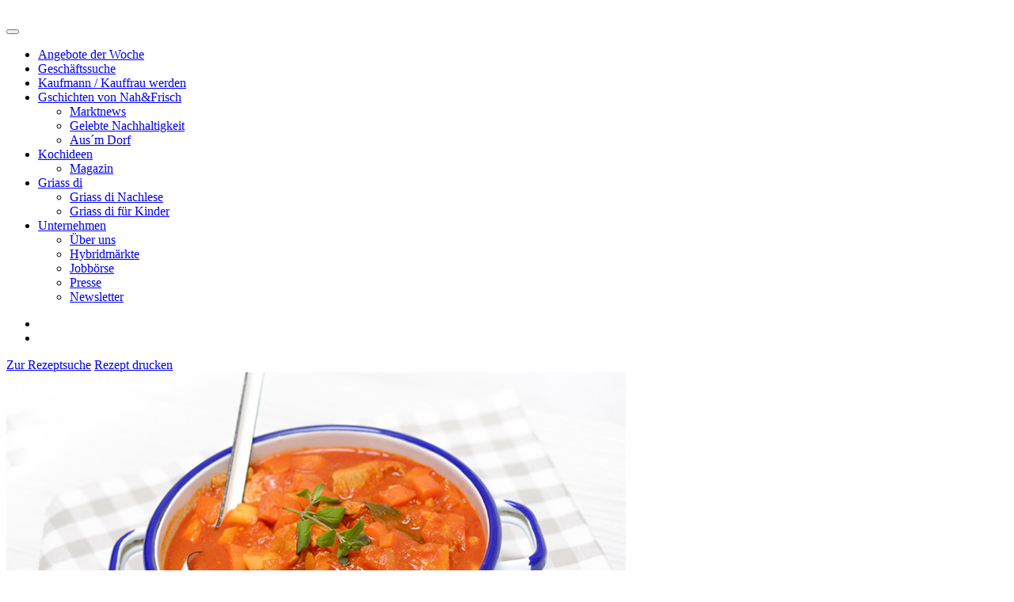

--- FILE ---
content_type: text/html; charset=UTF-8
request_url: https://www.nahundfrisch.at/de/kochideen/rezepte/ungarisches-kesselgulasch
body_size: 18838
content:
<!doctype html>
<html lang="de">
<head>
    <meta charset="utf-8">
    <meta name="viewport" content="width=device-width, initial-scale=1">
    <meta name="csrf-token" content="Y0u3i7PPUyKAvuFhNKb3ImiZMBSCGNJPuCYeK9pN">
    <title>Ungarisches Kesselgulasch - www.nahundfrisch.at</title>
<meta name="description" content="Die Zwiebeln in Scheiben schneiden und im Schmalz goldbraun dünsten. Das Paprikapulver untermengen. Fleisch gemeinsam mit den Zwiebeln anbraten.

Ge...">
<link rel="canonical" href="https://www.nahundfrisch.at/de/kochideen/rezepte/ungarisches-kesselgulasch"/>
<meta name="robots" content="index/follow">
<meta property="og:title" content="Ungarisches Kesselgulasch" />
<meta property="og:description" content="Die Zwiebeln in Scheiben schneiden und im Schmalz goldbraun dünsten. Das Paprikapulver untermengen. Fleisch gemeinsam mit den Zwiebeln anbraten.

Ge..." />
<meta property="og:url" content="https://www.nahundfrisch.at/de/kochideen/rezepte/ungarisches-kesselgulasch" />
<meta property="og:type" content="Website" />
<meta property="og:image" content="https://www.nahundfrisch.at/media/cache/fit_w1280_h700//Rezepte/Kesselgulasch_DSF6427.jpg" />

<meta name="twitter:title" content="Ungarisches Kesselgulasch" />
<meta name="twitter:description" content="Die Zwiebeln in Scheiben schneiden und im Schmalz goldbraun dünsten. Das Paprikapulver untermengen. Fleisch gemeinsam mit den Zwiebeln anbraten.

Ge..." />
<meta name="twitter:image" content="https://www.nahundfrisch.at/media/cache/fit_w1280_h700//Rezepte/Kesselgulasch_DSF6427.jpg" />
<script type="application/ld+json">{"@context":"https:\/\/schema.org","@type":"WebPage","name":"Ungarisches Kesselgulasch","description":"Die Zwiebeln in Scheiben schneiden und im Schmalz goldbraun d\u00fcnsten. Das Paprikapulver untermengen. Fleisch gemeinsam mit den Zwiebeln anbraten.\r\n\r\nGe...","url":"https:\/\/www.nahundfrisch.at\/de\/kochideen\/rezepte\/ungarisches-kesselgulasch","image":"[\"https:\\\/\\\/www.nahundfrisch.at\\\/storage\\\/Heroes\\\/nahundfrisch_kaufmann_default.jpg\",\"https:\\\/\\\/www.nahundfrisch.at\\\/media\\\/cache\\\/fit_w1280_h700\\\/\\\/Rezepte\\\/Kesselgulasch_DSF6427.jpg\"]"}</script>
    <link rel="preload" as="style" href="https://www.nahundfrisch.at/build/assets/app-52ee8f79.css" /><link rel="stylesheet" href="https://www.nahundfrisch.at/build/assets/app-52ee8f79.css" />        <!-- Google Tag Manager -->
        <script type="text/plain" data-cookiecategory="analytics">
            (function(w,d,s,l,i){w[l]=w[l]||[];w[l].push({'gtm.start':
                    new Date().getTime(),event:'gtm.js'});var f=d.getElementsByTagName(s)[0],
                j=d.createElement(s),dl=l!='dataLayer'?'&l='+l:'';j.async=true;j.src=
                'https://www.googletagmanager.com/gtm.js?id='+i+dl;f.parentNode.insertBefore(j,f);
            })(window,document,'script','dataLayer','GTM-W4N6FXL');
        </script>
    <!-- End Google Tag Manager -->
    <!-- Meta Pixel Code -->
        <script type="text/plain" data-cookiecategory="marketing">
            !function(f,b,e,v,n,t,s)
            {if(f.fbq)return;n=f.fbq=function(){n.callMethod?
                n.callMethod.apply(n,arguments):n.queue.push(arguments)};
                if(!f._fbq)f._fbq=n;n.push=n;n.loaded=!0;n.version='2.0';
                n.queue=[];t=b.createElement(e);t.async=!0;
                t.src=v;s=b.getElementsByTagName(e)[0];
                s.parentNode.insertBefore(t,s)}(window, document,'script',
                'https://connect.facebook.net/en_US/fbevents.js');
            fbq('init', '1582100542402354');
            fbq('track', 'PageView');
        </script>
    <!-- End Meta Pixel Code -->
    </head>
<body class="position-relative">
<div id="app">
        <header id="header"
            class="sticky-top w-100 px-0 px-md-0"
            data-colormode="green"
            data-node="rezept">
        <nav class="navbar navbar-expand-xs navbar-light container bg-transparent p-0">
            <a class="navbar-brand main d-flex p-0 m-0 align-items-center" href="https://www.nahundfrisch.at" title="Zur Nah & Frisch Homepage">
                                    <img class="navbar-logo main d-inline-block align-top w-auto ps-3 ps-md-0" src="/storage//Master/nah-und-frisch-logo-solo.svg" alt="">
                            </a>
            <div class="navbar-nav widget text-white d-flex flex-row align-items-center">
                <merchant-widget :input-merchant="null"></merchant-widget>
                <button id="mainToggler" class="navbar-toggler hamburger hamburger--collapse collapsed ms-2 ms-md-5 pe-3 pe-md-0" type="button" data-bs-toggle="collapse" data-bs-target="#navbarNav" aria-controls="navbarNav" aria-expanded="true" aria-label="Toggle navigation">
                    <span class="hamburger-box">
                        <span class="hamburger-inner"></span>
                    </span>
                </button>
            </div>
            <div class="collapse navbar-collapse" id="navbarNav">
                <div class="overflow-scroll">
                    <ul class="navbar-nav main"
                        data-aos="fade-in" data-aos-duration="1000" data-aos-delay="2000">
                                                    <li class="nav-item aktuelles/angebote-der-woche">
    <a class="nav-link d-flex align-items-center "
       target="_self"
       data-icon="false"
       data-hashtag="https://www.nahundfrisch.at/de/aktuelles/angebote-der-woche" href="https://www.nahundfrisch.at/de/aktuelles/angebote-der-woche">
                    <span>Angebote der Woche</span>
                    </a>
    </li>
                                                    <li class="nav-item standortsuche">
    <a class="nav-link d-flex align-items-center "
       target="_self"
       data-icon="false"
       data-hashtag="https://www.nahundfrisch.at/de/standortsuche" href="https://www.nahundfrisch.at/de/standortsuche">
                    <span>Geschäftssuche</span>
                    </a>
    </li>
                                                    <li class="nav-item kaufmann-oder-kauffrau-werden">
    <a class="nav-link d-flex align-items-center "
       target="_self"
       data-icon="false"
       data-hashtag="https://www.nahundfrisch.at/de/kaufmann-oder-kauffrau-werden" href="https://www.nahundfrisch.at/de/kaufmann-oder-kauffrau-werden">
                    <span>Kaufmann / Kauffrau werden</span>
                    </a>
    </li>
                                                    <li class="nav-item aktuelles has-submenu">
    <a class="nav-link d-flex align-items-center "
       target="_self"
       data-icon="false"
       data-hashtag="https://www.nahundfrisch.at/de/aktuelles" href="https://www.nahundfrisch.at/de/aktuelles">
                    <span>Gschichten von Nah&amp;Frisch</span>
                    </a>
            <ul class="navbar-nav sub">
                            <li class="nav-item aktuelles/marktnews">
                    <a href="https://www.nahundfrisch.at/de/aktuelles/marktnews" class="nav-link py-1 ">
                        <span>Marktnews</span>
                    </a>
                </li>
                            <li class="nav-item aktuelles/nachhaltigkeit">
                    <a href="https://www.nahundfrisch.at/de/aktuelles/nachhaltigkeit" class="nav-link py-1 ">
                        <span>Gelebte Nachhaltigkeit</span>
                    </a>
                </li>
                            <li class="nav-item aktuelles/aus-m-dorf">
                    <a href="https://www.nahundfrisch.at/de/aktuelles/aus-m-dorf" class="nav-link py-1 ">
                        <span>Aus´m Dorf</span>
                    </a>
                </li>
                    </ul>
    </li>
                                                    <li class="nav-item kochideen active has-submenu">
    <a class="nav-link d-flex align-items-center "
       target="_self"
       data-icon="false"
       data-hashtag="https://www.nahundfrisch.at/de/kochideen" href="https://www.nahundfrisch.at/de/kochideen">
                    <span>Kochideen</span>
                    </a>
            <ul class="navbar-nav sub">
                            <li class="nav-item kochideen/magazin">
                    <a href="https://www.nahundfrisch.at/de/kochideen/magazin" class="nav-link py-1 ">
                        <span>Magazin</span>
                    </a>
                </li>
                    </ul>
    </li>
                                                    <li class="nav-item griassdi has-submenu">
    <a class="nav-link d-flex align-items-center "
       target="_self"
       data-icon="false"
       data-hashtag="https://www.nahundfrisch.at/de/griassdi" href="https://www.nahundfrisch.at/de/griassdi">
                    <span>Griass di</span>
                    </a>
            <ul class="navbar-nav sub">
                            <li class="nav-item griassdi/nachlese">
                    <a href="https://www.nahundfrisch.at/de/griassdi/nachlese" class="nav-link py-1 ">
                        <span>Griass di Nachlese</span>
                    </a>
                </li>
                            <li class="nav-item griassdi/fuer-kinder">
                    <a href="https://www.nahundfrisch.at/de/griassdi/fuer-kinder" class="nav-link py-1 ">
                        <span>Griass di für Kinder</span>
                    </a>
                </li>
                    </ul>
    </li>
                                                    <li class="nav-item unternehmen has-submenu">
    <a class="nav-link d-flex align-items-center "
       target="_self"
       data-icon="false"
       data-hashtag="https://www.nahundfrisch.at/de/unternehmen/ueber-nah-und-frisch" href="https://www.nahundfrisch.at/de/unternehmen/ueber-nah-und-frisch">
                    <span>Unternehmen</span>
                    </a>
            <ul class="navbar-nav sub">
                            <li class="nav-item unternehmen/ueber-nah-und-frisch">
                    <a href="https://www.nahundfrisch.at/de/unternehmen/ueber-nah-und-frisch" class="nav-link py-1 ">
                        <span>Über uns</span>
                    </a>
                </li>
                            <li class="nav-item unternehmen/hybridmaerkte">
                    <a href="https://www.nahundfrisch.at/de/unternehmen/hybridmaerkte" class="nav-link py-1 ">
                        <span>Hybridmärkte</span>
                    </a>
                </li>
                            <li class="nav-item unternehmen/karriere-bei-nah-und-frisch">
                    <a href="https://www.nahundfrisch.at/de/unternehmen/karriere-bei-nah-und-frisch" class="nav-link py-1 ">
                        <span>Jobbörse</span>
                    </a>
                </li>
                            <li class="nav-item unternehmen/presse">
                    <a href="https://www.nahundfrisch.at/de/unternehmen/presse" class="nav-link py-1 ">
                        <span>Presse</span>
                    </a>
                </li>
                            <li class="nav-item unternehmen/newsletter">
                    <a href="https://www.nahundfrisch.at/de/unternehmen/newsletter" class="nav-link py-1 ">
                        <span>Newsletter</span>
                    </a>
                </li>
                    </ul>
    </li>
                                            </ul>
                                            <ul class="navbar-nav socials top d-flex flex-row align-self-center"
                            data-aos="fade-in" data-aos-duration="1000" data-aos-delay="2500">
                                                            <li class="nav-item facebook">
    <a class="nav-link d-flex align-items-center "
       target="_blank"
       data-icon="true"
       data-hashtag="https://www.facebook.com/nahundfrisch.at" href="https://www.facebook.com/nahundfrisch.at">
                    <i class="fab fa-facebook fa-fw fa-2x" aria-hidden="true"></i>
                            <i class="fal fa-external-link ms-2"></i>
            </a>
    </li>
                                                            <li class="nav-item youtube">
    <a class="nav-link d-flex align-items-center "
       target="_blank"
       data-icon="true"
       data-hashtag="https://www.youtube.com/channel/UCZ1QMpBZMaVuu68bTosxQGw" href="https://www.youtube.com/channel/UCZ1QMpBZMaVuu68bTosxQGw">
                    <i class="fab fa-youtube fa-fw fa-2x" aria-hidden="true"></i>
                            <i class="fal fa-external-link ms-2"></i>
            </a>
    </li>
                                                    </ul>
                                    </div>
            </div>
        </nav>
    </header>
    <main id="main">
        <div class="container-fluid d-flex flex-column main p-0">
                        <section class="section d-flex flex-column recipedetail heroes" id="recipe-detail">
    <nav class="navbar navbar-light bg-light mt-3">
        <div class="container justify-content-between p-0">
            <a class="btn btn-primary mx-3 my-1 m-3 m-md-0" href="https://www.nahundfrisch.at/kochideen"><span>Zur Rezeptsuche<i class="fal fa-search ms-3"></i></span></a>
            <a class="btn btn-primary mx-3 my-1 m-3 m-md-0" href="https://www.nahundfrisch.at/api/pdf/recipe/598"><span>Rezept drucken</span><i class="fal fa-print ms-3"></i></a>
        </div>
    </nav>
    <div id="element-ungarisches-kesselgulasch" class="element recipes detail container p-0 card rounded-0 border-0 mx-auto mt-3 d-flex">
                    <picture>
                <source media="(max-width: 768px)" srcset="/media/cache/resize_w400//Rezepte/Kesselgulasch_DSF6427.jpg">
                <img class="card-image w-100 p-0 border-0 rounded-0" src="/media/cache/fit_w1280_h700//Rezepte/Kesselgulasch_DSF6427.jpg" alt="Ungarisches Kesselgulasch">
            </picture>
                <div class="card-body p-0 p-md-3 bg-product d-flex flex-wrap">
            <div class="card-content col-lg-8 col-12 p-3">
                <div class="card-text mb-4 mb-md-5">
                                                                <span class="badge bg-secondary mb-3">Kotányi</span>
                        <span class="badge bg-primary mb-3 ms-2 ms-lg-3">Professional</span>
                        <h4 class="card-title body-m-bold mb-3">Ungarisches Kesselgulasch</h4>
                                                    <div class="tags">
                                <span class="badge bg-secondary mb-1 mb-lg-0 me-2 me-lg-3">Hauptspeise</span>
                                                                                                            <a class="badge bg-nuf-green-light mb-1 mb-lg-0 me-2" href="https://www.nahundfrisch.at/kochideen?tag=eintopf">Eintopf</a>
                                                                                                                                                <a class="badge bg-nuf-green-light mb-1 mb-lg-0 me-2" href="https://www.nahundfrisch.at/kochideen?tag=fleischgerichte">Fleischgerichte</a>
                                                                                                                                                <a class="badge bg-nuf-green-light mb-1 mb-lg-0 me-2" href="https://www.nahundfrisch.at/kochideen?tag=fussball-party">Fußball Party</a>
                                                                                                                                                <a class="badge bg-nuf-green-light mb-1 mb-lg-0 me-2" href="https://www.nahundfrisch.at/kochideen?tag=hausmannskost">Hausmannskost</a>
                                                                                                                                                <a class="badge bg-nuf-green-light mb-1 mb-lg-0 me-2" href="https://www.nahundfrisch.at/kochideen?tag=herbst">Herbst</a>
                                                                                                                                                <a class="badge bg-nuf-green-light mb-1 mb-lg-0 me-2" href="https://www.nahundfrisch.at/kochideen?tag=mannerrezepte">Männerrezepte</a>
                                                                                                                                                <a class="badge bg-nuf-green-light mb-1 mb-lg-0 me-2" href="https://www.nahundfrisch.at/kochideen?tag=winter">Winter</a>
                                                                                                </div>
                                                            </div>
                <div class="card-text d-flex justify-content-between align-items-center mb-3 border-bottom pb-2 flex-wrap">
                    <h6 class="text-gray mb-0">Zubereitung<i class="fal fa-utensil-spoon ms-3"></i> </h6>
                    <div class="d-flex flex-row justify-content-between align-baseline">
                                                    <div class="d-flex align-items-center">
                                <h6 class="text-gray mb-0">Schwierigkeit:</h6>
                                <div class="text-secondary label-bold ms-3">
                                                                                                                        <span class="fas fa-circle me-1"></span>
                                                                                                                                                                <span class="fas fa-circle me-1"></span>
                                                                                                                                                                <span class="fas fa-circle me-1"></span>
                                                                                                                                                                <span class="fal fa-circle me-1"></span>
                                                                                                                                                                <span class="fal fa-circle me-1"></span>
                                                                                                            </div>
                            </div>
                                                                    </div>
                </div>
                <div class="card-text d-flex flex-column align-items-start">
                    <div class="preparation">
                        <p>Die Zwiebeln in Scheiben schneiden und im Schmalz goldbraun dünsten. Das Paprikapulver untermengen. Fleisch gemeinsam mit den Zwiebeln anbraten.</p>

<p>Gemüse dazu geben, leicht anbraten, bis ein wenig Saft entsteht. Erdäpfel, Dosentomaten, Tomatenmark und Knoblauch dazugeben. Mit Wasser bedecken und bei niedriger Temperatur für mind. 1 ½ Stunden köcheln lassen. Mit Salz und Pfeffer abschmecken.</p>

                    </div>
                    <a class="btn btn-primary mt-3" href="https://www.nahundfrisch.at/api/pdf/recipe/598"><span>Rezept drucken</span><i class="fal fa-print ms-3"></i></a>
                </div>
            </div>
            <div class="card-text d-flex flex-column p-3 col-lg-4 col-12">
                <h6 class="text-gray mb-3">Zutaten<i class="fal fa-clipboard-list-check ms-3"></i></h6>
                <div class="ingredients d-flex flex-column">
                                        <ul class="list-group list-group-flush p-0">
                                                                                    <li class="list-group-item">1 kg Schweinefleisch,</li>
                                                                                                                <li class="list-group-item">in Stücke geschnitten</li>
                                                                                                                <li class="list-group-item">400 g Zwiebeln</li>
                                                                                                                <li class="list-group-item">4 EL Schmalz</li>
                                                                                                                <li class="list-group-item">3 Karotten, gewürfelt</li>
                                                                                                                <li class="list-group-item">3 rote Paprika, gewürfelt</li>
                                                                                                                <li class="list-group-item">2 Knoblauchzehen, fein</li>
                                                                                                                <li class="list-group-item">gehackt</li>
                                                                                                                <li class="list-group-item">500 g Erdäpfel, fest kochend,</li>
                                                                                                                <li class="list-group-item">gewürfelt</li>
                                                                                                                <li class="list-group-item">200 g Dosentomaten</li>
                                                                                                                <li class="list-group-item">2 EL Tomatenmark</li>
                                                                                                                <li class="list-group-item">3 EL Kotányi Paprika Edelsüss</li>
                                                                                                                <li class="list-group-item">spezial</li>
                                                                                                                <li class="list-group-item">Kotányi Salz und Pfeffer aus</li>
                                                                                                                <li class="list-group-item">der Mühle</li>
                                                                        </ul>
                </div>
            </div>
        </div>
    </div>
</section>

        <section id="section-receipe-related-related" class="section recipes related container-fluid d-flex flex-column py-5">
        <div class="container headline d-flex align-items-center justify-content-center" data-aos="fade-in" data-aos-delay="500">
            <h2 class="title text-secondary m-auto d-inline-flex p-3">Ähnliche Rezepte</h2>
        </div>
        <div id="block-recipes" class="block recipes mt-5 grid container position-relative mx-auto p-0">
                            <recipe-element :recipe="{&quot;id&quot;:626,&quot;block_id&quot;:8,&quot;order&quot;:576,&quot;template&quot;:null,&quot;created_at&quot;:&quot;2017-04-04T13:13:10.000000Z&quot;,&quot;updated_at&quot;:&quot;2023-11-30T10:30:00.000000Z&quot;,&quot;url&quot;:&quot;kochideen\/rezepte\/paprikahenderl-mit-risi-bisi&quot;,&quot;full_url&quot;:&quot;https:\/\/www.nahundfrisch.at\/de\/kochideen\/rezepte\/paprikahenderl-mit-risi-bisi&quot;,&quot;data&quot;:{&quot;name&quot;:&quot;Paprikahenderl mit Risi Bisi&quot;,&quot;tags&quot;:[&quot;kinder&quot;,&quot;reisgerichte&quot;,&quot;hausmannskost&quot;,&quot;geflugelgerichte&quot;],&quot;type&quot;:&quot;professional&quot;,&quot;image&quot;:&quot;604&quot;,&quot;creator&quot;:&quot;www.unclebens.at&quot;,&quot;category&quot;:&quot;hauptspeise&quot;,&quot;difficulty&quot;:&quot;2&quot;,&quot;ingredients&quot;:&quot;2 Pkg. Uncle Ben\u2019s\u00ae Express Risi Bisi\r\n4 H\u00fchnerbr\u00fcste ohne Haut\r\n2 EL Butter\r\n\u00bd Stange Lauch\r\n200 g Obers\r\n2 EL Paprikapulver\r\nEtwas Wasser\r\nEvt. 4 Scheiben Prosciutto\r\nSalz\r\nPfeffer aus der M\u00fchle&quot;,&quot;preparation&quot;:&quot;&lt;p&gt;Den Lauch waschen, in Scheiben schneiden. H&amp;uuml;hnerbr&amp;uuml;ste beidseitig mit Salz und Pfeffer w&amp;uuml;rzen. In einem Topf etwas Butter aufsch&amp;auml;umen, die H&amp;uuml;hnerbr&amp;uuml;ste darin beidseitig anbraten. Anschlie&amp;szlig;end den Lauch beigeben, anschwitzen, Paprikapulver beigeben, mit etwas Wasser und Obers aufgie&amp;szlig;en, zugedeckt bei kleiner Flamme ca. 6 Minuten d&amp;uuml;nsten lassen. Danach umdrehen, falls erforderlich, etwas Wasser nachgie&amp;szlig;en und fertig d&amp;uuml;nsten (ca. 5 Minuten). Anschlie&amp;szlig;end die Sauce abschmecken. Den Prosciutto in einer beschichteten Pfanne mit etwas &amp;Ouml;l beidseitig knusprig braten. Auf K&amp;uuml;chenkrepp abtropfen lassen. Den Uncle Ben&amp;rsquo;s&amp;reg; Reis erw&amp;auml;rmen und anrichten.&lt;\/p&gt;&quot;,&quot;highlight_month&quot;:null,&quot;preparation_time&quot;:null},&quot;slug&quot;:&quot;paprikahenderl-mit-risi-bisi&quot;,&quot;valid_from&quot;:null,&quot;valid_to&quot;:null,&quot;auth&quot;:0,&quot;status&quot;:&quot;active&quot;,&quot;translations&quot;:[{&quot;id&quot;:622,&quot;element_id&quot;:626,&quot;locale&quot;:&quot;de&quot;,&quot;data&quot;:{&quot;name&quot;:&quot;Paprikahenderl mit Risi Bisi&quot;,&quot;tags&quot;:[&quot;kinder&quot;,&quot;reisgerichte&quot;,&quot;hausmannskost&quot;,&quot;geflugelgerichte&quot;],&quot;type&quot;:&quot;professional&quot;,&quot;image&quot;:&quot;604&quot;,&quot;creator&quot;:&quot;www.unclebens.at&quot;,&quot;category&quot;:&quot;hauptspeise&quot;,&quot;difficulty&quot;:&quot;2&quot;,&quot;ingredients&quot;:&quot;2 Pkg. Uncle Ben\u2019s\u00ae Express Risi Bisi\r\n4 H\u00fchnerbr\u00fcste ohne Haut\r\n2 EL Butter\r\n\u00bd Stange Lauch\r\n200 g Obers\r\n2 EL Paprikapulver\r\nEtwas Wasser\r\nEvt. 4 Scheiben Prosciutto\r\nSalz\r\nPfeffer aus der M\u00fchle&quot;,&quot;preparation&quot;:&quot;&lt;p&gt;Den Lauch waschen, in Scheiben schneiden. H&amp;uuml;hnerbr&amp;uuml;ste beidseitig mit Salz und Pfeffer w&amp;uuml;rzen. In einem Topf etwas Butter aufsch&amp;auml;umen, die H&amp;uuml;hnerbr&amp;uuml;ste darin beidseitig anbraten. Anschlie&amp;szlig;end den Lauch beigeben, anschwitzen, Paprikapulver beigeben, mit etwas Wasser und Obers aufgie&amp;szlig;en, zugedeckt bei kleiner Flamme ca. 6 Minuten d&amp;uuml;nsten lassen. Danach umdrehen, falls erforderlich, etwas Wasser nachgie&amp;szlig;en und fertig d&amp;uuml;nsten (ca. 5 Minuten). Anschlie&amp;szlig;end die Sauce abschmecken. Den Prosciutto in einer beschichteten Pfanne mit etwas &amp;Ouml;l beidseitig knusprig braten. Auf K&amp;uuml;chenkrepp abtropfen lassen. Den Uncle Ben&amp;rsquo;s&amp;reg; Reis erw&amp;auml;rmen und anrichten.&lt;\/p&gt;&quot;,&quot;highlight_month&quot;:null,&quot;preparation_time&quot;:null},&quot;slug&quot;:&quot;paprikahenderl-mit-risi-bisi&quot;,&quot;valid_from&quot;:null,&quot;valid_to&quot;:null,&quot;auth&quot;:0,&quot;status&quot;:&quot;active&quot;,&quot;created_at&quot;:&quot;2017-04-04T13:13:10.000000Z&quot;,&quot;updated_at&quot;:&quot;2024-08-26T11:53:18.000000Z&quot;}],&quot;media&quot;:[],&quot;block&quot;:{&quot;id&quot;:8,&quot;block_type&quot;:&quot;elements&quot;,&quot;parent_id&quot;:0,&quot;order&quot;:0,&quot;key&quot;:&quot;recipes&quot;,&quot;layout&quot;:null,&quot;template&quot;:&quot;default&quot;,&quot;template_index&quot;:&quot;recipe-search&quot;,&quot;template_element&quot;:&quot;recipe-detail&quot;,&quot;element_order&quot;:&quot;created_at&quot;,&quot;element_order_direction&quot;:&quot;desc&quot;,&quot;element_assignment&quot;:1,&quot;variables&quot;:[],&quot;created_at&quot;:&quot;2023-04-17T09:35:29.000000Z&quot;,&quot;updated_at&quot;:&quot;2025-03-13T10:06:50.000000Z&quot;,&quot;name&quot;:&quot;Rezepte&quot;,&quot;description&quot;:null,&quot;element_slug&quot;:&quot;{name}&quot;,&quot;valid_from&quot;:null,&quot;valid_to&quot;:null,&quot;auth&quot;:0,&quot;status&quot;:&quot;active&quot;,&quot;translations&quot;:[{&quot;id&quot;:9,&quot;block_id&quot;:8,&quot;locale&quot;:&quot;de&quot;,&quot;name&quot;:&quot;Rezepte&quot;,&quot;description&quot;:null,&quot;element_slug&quot;:&quot;{name}&quot;,&quot;valid_from&quot;:null,&quot;valid_to&quot;:null,&quot;auth&quot;:0,&quot;status&quot;:&quot;active&quot;,&quot;created_at&quot;:&quot;2023-04-17T09:35:29.000000Z&quot;,&quot;updated_at&quot;:&quot;2023-04-17T12:06:22.000000Z&quot;}],&quot;media&quot;:[{&quot;id&quot;:15000,&quot;name&quot;:&quot;04Flammkuchenk.jpg&quot;,&quot;file_name&quot;:&quot;04Flammkuchenk.jpg&quot;,&quot;path&quot;:&quot;\/Rezepte24\/04&quot;,&quot;disk&quot;:&quot;public&quot;,&quot;mime_type&quot;:&quot;image\/jpeg&quot;,&quot;size&quot;:1910530,&quot;custom_properties&quot;:null,&quot;created_at&quot;:&quot;2024-03-07T09:40:34.000000Z&quot;,&quot;updated_at&quot;:&quot;2024-12-02T13:26:09.000000Z&quot;,&quot;pivot&quot;:{&quot;netwaves_mediables_id&quot;:8,&quot;media_id&quot;:15000,&quot;netwaves_mediables_type&quot;:&quot;block&quot;,&quot;order&quot;:1,&quot;group&quot;:&quot;default&quot;,&quot;locale&quot;:null}}]}}"
                :categories="{&quot;suppe&quot;:&quot;Suppe&quot;,&quot;dessert&quot;:&quot;Dessert&quot;,&quot;getraenke&quot;:&quot;Getr\u00e4nke&quot;,&quot;vorspeise&quot;:&quot;Vorspeise&quot;,&quot;hauptspeise&quot;:&quot;Hauptspeise&quot;,&quot;kuchen-geback&quot;:&quot;Kuchen &amp; Geb\u00e4ck&quot;,&quot;griass-di-rezepte&quot;:&quot;Gria\u00df di Rezepte&quot;}"
                :tags="{&quot;eier&quot;:&quot;Eier&quot;,&quot;kase&quot;:&quot;K\u00e4se&quot;,&quot;obst&quot;:&quot;Obst&quot;,&quot;jause&quot;:&quot;Jause&quot;,&quot;kekse&quot;:&quot;Kekse&quot;,&quot;burger&quot;:&quot;Burger&quot;,&quot;fasten&quot;:&quot;Fasten&quot;,&quot;gemuse&quot;:&quot;Gem\u00fcse&quot;,&quot;gramml&quot;:&quot;Gramml&quot;,&quot;herbst&quot;:&quot;Herbst&quot;,&quot;kinder&quot;:&quot;Kinder&quot;,&quot;kuchen&quot;:&quot;Kuchen&quot;,&quot;linsen&quot;:&quot;Linsen&quot;,&quot;maroni&quot;:&quot;Maroni&quot;,&quot;ostern&quot;:&quot;Ostern&quot;,&quot;salate&quot;:&quot;Salate&quot;,&quot;sommer&quot;:&quot;Sommer&quot;,&quot;torten&quot;:&quot;Torten&quot;,&quot;winter&quot;:&quot;Winter&quot;,&quot;eintopf&quot;:&quot;Eintopf&quot;,&quot;fruchte&quot;:&quot;Fr\u00fcchte&quot;,&quot;grillen&quot;:&quot;Grillen&quot;,&quot;kompott&quot;:&quot;Kompott&quot;,&quot;risotto&quot;:&quot;Risotto&quot;,&quot;spargel&quot;:&quot;Spargel&quot;,&quot;whiskey&quot;:&quot;Whiskey&quot;,&quot;fruhling&quot;:&quot;Fr\u00fchling&quot;,&quot;low-carb&quot;:&quot;Low Carb&quot;,&quot;mehrkorn&quot;:&quot;Mehrkorn&quot;,&quot;vatertag&quot;:&quot;Vatertag&quot;,&quot;vollkorn&quot;:&quot;Vollkorn&quot;,&quot;asiatisch&quot;:&quot;Asiatisch&quot;,&quot;kartoffel&quot;:&quot;Kartoffel&quot;,&quot;muttertag&quot;:&quot;Muttertag&quot;,&quot;schnitzel&quot;:&quot;Schnitzel&quot;,&quot;silvester&quot;:&quot;Silvester&quot;,&quot;brotgeback&quot;:&quot;Brot&amp;Geb\u00e4ck&quot;,&quot;champignon&quot;:&quot;Champignon&quot;,&quot;fingerfood&quot;:&quot;Fingerfood&quot;,&quot;gebackenes&quot;:&quot;Gebackenes&quot;,&quot;geburtstag&quot;:&quot;Geburtstag&quot;,&quot;glutenfrei&quot;:&quot;Glutenfrei&quot;,&quot;paradeiser&quot;:&quot;Paradeiser&quot;,&quot;gartenparty&quot;:&quot;Gartenparty&quot;,&quot;histaminarm&quot;:&quot;HIstaminarm&quot;,&quot;italienisch&quot;:&quot;Italienisch&quot;,&quot;kalorienarm&quot;:&quot;Kalorienarm&quot;,&quot;kalte-kuche&quot;:&quot;Kalte K\u00fcche&quot;,&quot;lactosefrei&quot;:&quot;Lactosefrei&quot;,&quot;restl-essen&quot;:&quot;Restl-Essen&quot;,&quot;vegetarisch&quot;:&quot;Vegetarisch&quot;,&quot;weihnachten&quot;:&quot;Weihnachten&quot;,&quot;reisgerichte&quot;:&quot;Reisgerichte&quot;,&quot;valentinstag&quot;:&quot;Valentinstag&quot;,&quot;fischgerichte&quot;:&quot;Fischgerichte&quot;,&quot;hausmannskost&quot;:&quot;Hausmannskost&quot;,&quot;mannerrezepte&quot;:&quot;M\u00e4nnerrezepte&quot;,&quot;meeresfruchte&quot;:&quot;Meeresfr\u00fcchte&quot;,&quot;nudelgerichte&quot;:&quot;Nudelgerichte&quot;,&quot;palatschinken&quot;:&quot;Palatschinken&quot;,&quot;picknik-tipps&quot;:&quot;Picknik-Tipps&quot;,&quot;singlerezepte&quot;:&quot;Singlerezepte&quot;,&quot;topfenrezepte&quot;:&quot;Topfenrezepte&quot;,&quot;fussball-party&quot;:&quot;Fu\u00dfball Party&quot;,&quot;osterreichisch&quot;:&quot;\u00d6sterreichisch&quot;,&quot;schnelle-kuche&quot;:&quot;Schnelle K\u00fcche&quot;,&quot;susse-gerichte&quot;:&quot;S\u00fc\u00dfe Gerichte&quot;,&quot;fleischgerichte&quot;:&quot;Fleischgerichte&quot;,&quot;geflugelgerichte&quot;:&quot;Gefl\u00fcgelgerichte&quot;,&quot;studentenrezepte&quot;:&quot;Studentenrezepte&quot;,&quot;chutney-marmeladen&quot;:&quot;Chutney\/ Marmeladen&quot;,&quot;rezept-gewinnspiel&quot;:&quot;Rezept-Gewinnspiel&quot;}"
                :loading="loading">
</recipe-element>
                            <recipe-element :recipe="{&quot;id&quot;:718,&quot;block_id&quot;:8,&quot;order&quot;:668,&quot;template&quot;:null,&quot;created_at&quot;:&quot;2019-04-08T09:27:31.000000Z&quot;,&quot;updated_at&quot;:&quot;2023-11-30T10:30:01.000000Z&quot;,&quot;url&quot;:&quot;kochideen\/rezepte\/schinkentorte&quot;,&quot;full_url&quot;:&quot;https:\/\/www.nahundfrisch.at\/de\/kochideen\/rezepte\/schinkentorte&quot;,&quot;data&quot;:{&quot;name&quot;:&quot;Schinkentorte&quot;,&quot;tags&quot;:[&quot;eier&quot;,&quot;topfenrezepte&quot;,&quot;fruhling&quot;,&quot;ostern&quot;],&quot;type&quot;:&quot;user&quot;,&quot;image&quot;:&quot;692&quot;,&quot;creator&quot;:&quot;Michaela Geistberger&quot;,&quot;category&quot;:&quot;hauptspeise&quot;,&quot;difficulty&quot;:3,&quot;ingredients&quot;:&quot;150 g Topfen\r\n3 EL Raps\u00f6l\r\n235 g Mehl\r\n5 Eier\r\n1 TL Backpulver\r\nSalz\r\n3 Zwiebel\r\n1 Knoblauchgranulat\r\n500 g Schinken\r\n2 Stangen Lauch\r\n3 Karotten\r\nPfeffer gemahlen\r\n1TL Paprikapulver\r\n150 g Kirschtomaten\r\n200 g Gouda\r\n200 g Sauerrahm\r\n&quot;,&quot;preparation&quot;:&quot;&lt;p&gt;Topfen, 1 EL \u00d6l, Mehl, 1 Ei, Backpulver sowie 1\/2 TL Salz 20 Sek. auf Stufe 4 vermengen. Auf der bemehlten Arbeitsfl\u00e4che kurz durchkneten.&amp;nbsp; eine Springform mit 28 cm Durchmesser mit \u00d6l einfetten. Teig rund ausrollen und die Form damit auslegen. Boden mehrfach einstechen.&lt;\/p&gt;\r\n\r\n&lt;p&gt;Zwiebel und Wurzelgem\u00fcse 4 Sek. auf Stufe 6 zerkleinern. In einer Pfanne kurz anr\u00f6sten. Den Schinken und die Gew\u00fcrze auf Stufe 7,5 zerkleinern in Pfanne geben. Den K\u00e4se auf Stufe 10 8 Sek. zerkleinern den Rahm und die Eier zugeben, salzen und auf Stufe 4 10 Sek. mischen.&lt;\/p&gt;\r\n\r\n&lt;p&gt;Schinkengem\u00fcsemasse gleichm\u00e4\u00dfig auf den Teig verteilen, mit der Rahm-, K\u00e4semischung begie\u00dfen und mit Tomaten, Lauchringe und etwas geriebenen K\u00e4se bestreuen.&lt;\/p&gt;\r\n\r\n&lt;p&gt;Bei 180 \u00b0C ca. 50 Minuten backen.&lt;\/p&gt;\r\n&quot;,&quot;preparation_time&quot;:&quot;&quot;},&quot;slug&quot;:&quot;schinkentorte&quot;,&quot;valid_from&quot;:null,&quot;valid_to&quot;:null,&quot;auth&quot;:0,&quot;status&quot;:&quot;active&quot;,&quot;translations&quot;:[{&quot;id&quot;:714,&quot;element_id&quot;:718,&quot;locale&quot;:&quot;de&quot;,&quot;data&quot;:{&quot;name&quot;:&quot;Schinkentorte&quot;,&quot;tags&quot;:[&quot;eier&quot;,&quot;topfenrezepte&quot;,&quot;fruhling&quot;,&quot;ostern&quot;],&quot;type&quot;:&quot;user&quot;,&quot;image&quot;:&quot;692&quot;,&quot;creator&quot;:&quot;Michaela Geistberger&quot;,&quot;category&quot;:&quot;hauptspeise&quot;,&quot;difficulty&quot;:3,&quot;ingredients&quot;:&quot;150 g Topfen\r\n3 EL Raps\u00f6l\r\n235 g Mehl\r\n5 Eier\r\n1 TL Backpulver\r\nSalz\r\n3 Zwiebel\r\n1 Knoblauchgranulat\r\n500 g Schinken\r\n2 Stangen Lauch\r\n3 Karotten\r\nPfeffer gemahlen\r\n1TL Paprikapulver\r\n150 g Kirschtomaten\r\n200 g Gouda\r\n200 g Sauerrahm\r\n&quot;,&quot;preparation&quot;:&quot;&lt;p&gt;Topfen, 1 EL \u00d6l, Mehl, 1 Ei, Backpulver sowie 1\/2 TL Salz 20 Sek. auf Stufe 4 vermengen. Auf der bemehlten Arbeitsfl\u00e4che kurz durchkneten.&amp;nbsp; eine Springform mit 28 cm Durchmesser mit \u00d6l einfetten. Teig rund ausrollen und die Form damit auslegen. Boden mehrfach einstechen.&lt;\/p&gt;\r\n\r\n&lt;p&gt;Zwiebel und Wurzelgem\u00fcse 4 Sek. auf Stufe 6 zerkleinern. In einer Pfanne kurz anr\u00f6sten. Den Schinken und die Gew\u00fcrze auf Stufe 7,5 zerkleinern in Pfanne geben. Den K\u00e4se auf Stufe 10 8 Sek. zerkleinern den Rahm und die Eier zugeben, salzen und auf Stufe 4 10 Sek. mischen.&lt;\/p&gt;\r\n\r\n&lt;p&gt;Schinkengem\u00fcsemasse gleichm\u00e4\u00dfig auf den Teig verteilen, mit der Rahm-, K\u00e4semischung begie\u00dfen und mit Tomaten, Lauchringe und etwas geriebenen K\u00e4se bestreuen.&lt;\/p&gt;\r\n\r\n&lt;p&gt;Bei 180 \u00b0C ca. 50 Minuten backen.&lt;\/p&gt;\r\n&quot;,&quot;preparation_time&quot;:&quot;&quot;},&quot;slug&quot;:&quot;schinkentorte&quot;,&quot;valid_from&quot;:null,&quot;valid_to&quot;:null,&quot;auth&quot;:0,&quot;status&quot;:&quot;active&quot;,&quot;created_at&quot;:&quot;2019-04-08T09:27:31.000000Z&quot;,&quot;updated_at&quot;:&quot;2023-11-30T16:13:57.000000Z&quot;}],&quot;media&quot;:[],&quot;block&quot;:{&quot;id&quot;:8,&quot;block_type&quot;:&quot;elements&quot;,&quot;parent_id&quot;:0,&quot;order&quot;:0,&quot;key&quot;:&quot;recipes&quot;,&quot;layout&quot;:null,&quot;template&quot;:&quot;default&quot;,&quot;template_index&quot;:&quot;recipe-search&quot;,&quot;template_element&quot;:&quot;recipe-detail&quot;,&quot;element_order&quot;:&quot;created_at&quot;,&quot;element_order_direction&quot;:&quot;desc&quot;,&quot;element_assignment&quot;:1,&quot;variables&quot;:[],&quot;created_at&quot;:&quot;2023-04-17T09:35:29.000000Z&quot;,&quot;updated_at&quot;:&quot;2025-03-13T10:06:50.000000Z&quot;,&quot;name&quot;:&quot;Rezepte&quot;,&quot;description&quot;:null,&quot;element_slug&quot;:&quot;{name}&quot;,&quot;valid_from&quot;:null,&quot;valid_to&quot;:null,&quot;auth&quot;:0,&quot;status&quot;:&quot;active&quot;,&quot;translations&quot;:[{&quot;id&quot;:9,&quot;block_id&quot;:8,&quot;locale&quot;:&quot;de&quot;,&quot;name&quot;:&quot;Rezepte&quot;,&quot;description&quot;:null,&quot;element_slug&quot;:&quot;{name}&quot;,&quot;valid_from&quot;:null,&quot;valid_to&quot;:null,&quot;auth&quot;:0,&quot;status&quot;:&quot;active&quot;,&quot;created_at&quot;:&quot;2023-04-17T09:35:29.000000Z&quot;,&quot;updated_at&quot;:&quot;2023-04-17T12:06:22.000000Z&quot;}],&quot;media&quot;:[{&quot;id&quot;:15000,&quot;name&quot;:&quot;04Flammkuchenk.jpg&quot;,&quot;file_name&quot;:&quot;04Flammkuchenk.jpg&quot;,&quot;path&quot;:&quot;\/Rezepte24\/04&quot;,&quot;disk&quot;:&quot;public&quot;,&quot;mime_type&quot;:&quot;image\/jpeg&quot;,&quot;size&quot;:1910530,&quot;custom_properties&quot;:null,&quot;created_at&quot;:&quot;2024-03-07T09:40:34.000000Z&quot;,&quot;updated_at&quot;:&quot;2024-12-02T13:26:09.000000Z&quot;,&quot;pivot&quot;:{&quot;netwaves_mediables_id&quot;:8,&quot;media_id&quot;:15000,&quot;netwaves_mediables_type&quot;:&quot;block&quot;,&quot;order&quot;:1,&quot;group&quot;:&quot;default&quot;,&quot;locale&quot;:null}}]}}"
                :categories="{&quot;suppe&quot;:&quot;Suppe&quot;,&quot;dessert&quot;:&quot;Dessert&quot;,&quot;getraenke&quot;:&quot;Getr\u00e4nke&quot;,&quot;vorspeise&quot;:&quot;Vorspeise&quot;,&quot;hauptspeise&quot;:&quot;Hauptspeise&quot;,&quot;kuchen-geback&quot;:&quot;Kuchen &amp; Geb\u00e4ck&quot;,&quot;griass-di-rezepte&quot;:&quot;Gria\u00df di Rezepte&quot;}"
                :tags="{&quot;eier&quot;:&quot;Eier&quot;,&quot;kase&quot;:&quot;K\u00e4se&quot;,&quot;obst&quot;:&quot;Obst&quot;,&quot;jause&quot;:&quot;Jause&quot;,&quot;kekse&quot;:&quot;Kekse&quot;,&quot;burger&quot;:&quot;Burger&quot;,&quot;fasten&quot;:&quot;Fasten&quot;,&quot;gemuse&quot;:&quot;Gem\u00fcse&quot;,&quot;gramml&quot;:&quot;Gramml&quot;,&quot;herbst&quot;:&quot;Herbst&quot;,&quot;kinder&quot;:&quot;Kinder&quot;,&quot;kuchen&quot;:&quot;Kuchen&quot;,&quot;linsen&quot;:&quot;Linsen&quot;,&quot;maroni&quot;:&quot;Maroni&quot;,&quot;ostern&quot;:&quot;Ostern&quot;,&quot;salate&quot;:&quot;Salate&quot;,&quot;sommer&quot;:&quot;Sommer&quot;,&quot;torten&quot;:&quot;Torten&quot;,&quot;winter&quot;:&quot;Winter&quot;,&quot;eintopf&quot;:&quot;Eintopf&quot;,&quot;fruchte&quot;:&quot;Fr\u00fcchte&quot;,&quot;grillen&quot;:&quot;Grillen&quot;,&quot;kompott&quot;:&quot;Kompott&quot;,&quot;risotto&quot;:&quot;Risotto&quot;,&quot;spargel&quot;:&quot;Spargel&quot;,&quot;whiskey&quot;:&quot;Whiskey&quot;,&quot;fruhling&quot;:&quot;Fr\u00fchling&quot;,&quot;low-carb&quot;:&quot;Low Carb&quot;,&quot;mehrkorn&quot;:&quot;Mehrkorn&quot;,&quot;vatertag&quot;:&quot;Vatertag&quot;,&quot;vollkorn&quot;:&quot;Vollkorn&quot;,&quot;asiatisch&quot;:&quot;Asiatisch&quot;,&quot;kartoffel&quot;:&quot;Kartoffel&quot;,&quot;muttertag&quot;:&quot;Muttertag&quot;,&quot;schnitzel&quot;:&quot;Schnitzel&quot;,&quot;silvester&quot;:&quot;Silvester&quot;,&quot;brotgeback&quot;:&quot;Brot&amp;Geb\u00e4ck&quot;,&quot;champignon&quot;:&quot;Champignon&quot;,&quot;fingerfood&quot;:&quot;Fingerfood&quot;,&quot;gebackenes&quot;:&quot;Gebackenes&quot;,&quot;geburtstag&quot;:&quot;Geburtstag&quot;,&quot;glutenfrei&quot;:&quot;Glutenfrei&quot;,&quot;paradeiser&quot;:&quot;Paradeiser&quot;,&quot;gartenparty&quot;:&quot;Gartenparty&quot;,&quot;histaminarm&quot;:&quot;HIstaminarm&quot;,&quot;italienisch&quot;:&quot;Italienisch&quot;,&quot;kalorienarm&quot;:&quot;Kalorienarm&quot;,&quot;kalte-kuche&quot;:&quot;Kalte K\u00fcche&quot;,&quot;lactosefrei&quot;:&quot;Lactosefrei&quot;,&quot;restl-essen&quot;:&quot;Restl-Essen&quot;,&quot;vegetarisch&quot;:&quot;Vegetarisch&quot;,&quot;weihnachten&quot;:&quot;Weihnachten&quot;,&quot;reisgerichte&quot;:&quot;Reisgerichte&quot;,&quot;valentinstag&quot;:&quot;Valentinstag&quot;,&quot;fischgerichte&quot;:&quot;Fischgerichte&quot;,&quot;hausmannskost&quot;:&quot;Hausmannskost&quot;,&quot;mannerrezepte&quot;:&quot;M\u00e4nnerrezepte&quot;,&quot;meeresfruchte&quot;:&quot;Meeresfr\u00fcchte&quot;,&quot;nudelgerichte&quot;:&quot;Nudelgerichte&quot;,&quot;palatschinken&quot;:&quot;Palatschinken&quot;,&quot;picknik-tipps&quot;:&quot;Picknik-Tipps&quot;,&quot;singlerezepte&quot;:&quot;Singlerezepte&quot;,&quot;topfenrezepte&quot;:&quot;Topfenrezepte&quot;,&quot;fussball-party&quot;:&quot;Fu\u00dfball Party&quot;,&quot;osterreichisch&quot;:&quot;\u00d6sterreichisch&quot;,&quot;schnelle-kuche&quot;:&quot;Schnelle K\u00fcche&quot;,&quot;susse-gerichte&quot;:&quot;S\u00fc\u00dfe Gerichte&quot;,&quot;fleischgerichte&quot;:&quot;Fleischgerichte&quot;,&quot;geflugelgerichte&quot;:&quot;Gefl\u00fcgelgerichte&quot;,&quot;studentenrezepte&quot;:&quot;Studentenrezepte&quot;,&quot;chutney-marmeladen&quot;:&quot;Chutney\/ Marmeladen&quot;,&quot;rezept-gewinnspiel&quot;:&quot;Rezept-Gewinnspiel&quot;}"
                :loading="loading">
</recipe-element>
                            <recipe-element :recipe="{&quot;id&quot;:402,&quot;block_id&quot;:8,&quot;order&quot;:352,&quot;template&quot;:null,&quot;created_at&quot;:&quot;1999-12-31T23:00:00.000000Z&quot;,&quot;updated_at&quot;:&quot;2023-11-30T10:29:58.000000Z&quot;,&quot;url&quot;:&quot;kochideen\/rezepte\/kaferbohnensalat-mit-kalbspariser&quot;,&quot;full_url&quot;:&quot;https:\/\/www.nahundfrisch.at\/de\/kochideen\/rezepte\/kaferbohnensalat-mit-kalbspariser&quot;,&quot;data&quot;:{&quot;name&quot;:&quot;K\u00e4ferbohnensalat mit Kalbspariser&quot;,&quot;tags&quot;:[&quot;kalte-kuche&quot;,&quot;salate&quot;],&quot;type&quot;:&quot;professional&quot;,&quot;image&quot;:&quot;386&quot;,&quot;creator&quot;:&quot;AMA&quot;,&quot;category&quot;:&quot;hauptspeise&quot;,&quot;difficulty&quot;:null,&quot;ingredients&quot;:&quot;250 g K\u00e4ferbohnen getrocknet\n150 g Kalbspariser\n1 EL Dijon Senf\n1 TL Honig\nSalz, Pfeffer\n1 Jungzwiebel mit Gr\u00fcn\nApfelessig\nK\u00fcrbiskern\u00f6l&quot;,&quot;preparation&quot;:&quot;&lt;p&gt;Die getrockneten K\u00e4ferbohnen mit der sechsfachen Menge Wasser \u00fcber Nacht einweichen. Danach im Einweichwasser ca. 40 Minuten lang weich kochen. Aus Senf, Honig, Salz und Pfeffer, der Jungzwiebel sowie Apfelessig und K\u00fcrbiskern\u00f6l eine Marinade herstellen und \u00fcber die abgetropften, gekochten Bohnen gie\u00dfen, fein geschnittene Kalbspariser untermengen. Gut durchmischen und 2 Stunden ziehen lassen. Eventuell noch nachw\u00fcrzen.&lt;\/p&gt;&quot;,&quot;preparation_time&quot;:null},&quot;slug&quot;:&quot;kaferbohnensalat-mit-kalbspariser&quot;,&quot;valid_from&quot;:null,&quot;valid_to&quot;:null,&quot;auth&quot;:0,&quot;status&quot;:&quot;active&quot;,&quot;translations&quot;:[{&quot;id&quot;:398,&quot;element_id&quot;:402,&quot;locale&quot;:&quot;de&quot;,&quot;data&quot;:{&quot;name&quot;:&quot;K\u00e4ferbohnensalat mit Kalbspariser&quot;,&quot;tags&quot;:[&quot;kalte-kuche&quot;,&quot;salate&quot;],&quot;type&quot;:&quot;professional&quot;,&quot;image&quot;:&quot;386&quot;,&quot;creator&quot;:&quot;AMA&quot;,&quot;category&quot;:&quot;hauptspeise&quot;,&quot;difficulty&quot;:null,&quot;ingredients&quot;:&quot;250 g K\u00e4ferbohnen getrocknet\n150 g Kalbspariser\n1 EL Dijon Senf\n1 TL Honig\nSalz, Pfeffer\n1 Jungzwiebel mit Gr\u00fcn\nApfelessig\nK\u00fcrbiskern\u00f6l&quot;,&quot;preparation&quot;:&quot;&lt;p&gt;Die getrockneten K\u00e4ferbohnen mit der sechsfachen Menge Wasser \u00fcber Nacht einweichen. Danach im Einweichwasser ca. 40 Minuten lang weich kochen. Aus Senf, Honig, Salz und Pfeffer, der Jungzwiebel sowie Apfelessig und K\u00fcrbiskern\u00f6l eine Marinade herstellen und \u00fcber die abgetropften, gekochten Bohnen gie\u00dfen, fein geschnittene Kalbspariser untermengen. Gut durchmischen und 2 Stunden ziehen lassen. Eventuell noch nachw\u00fcrzen.&lt;\/p&gt;&quot;,&quot;preparation_time&quot;:null},&quot;slug&quot;:&quot;kaferbohnensalat-mit-kalbspariser&quot;,&quot;valid_from&quot;:null,&quot;valid_to&quot;:null,&quot;auth&quot;:0,&quot;status&quot;:&quot;active&quot;,&quot;created_at&quot;:&quot;1999-12-31T23:00:00.000000Z&quot;,&quot;updated_at&quot;:&quot;2023-11-30T16:13:54.000000Z&quot;}],&quot;media&quot;:[],&quot;block&quot;:{&quot;id&quot;:8,&quot;block_type&quot;:&quot;elements&quot;,&quot;parent_id&quot;:0,&quot;order&quot;:0,&quot;key&quot;:&quot;recipes&quot;,&quot;layout&quot;:null,&quot;template&quot;:&quot;default&quot;,&quot;template_index&quot;:&quot;recipe-search&quot;,&quot;template_element&quot;:&quot;recipe-detail&quot;,&quot;element_order&quot;:&quot;created_at&quot;,&quot;element_order_direction&quot;:&quot;desc&quot;,&quot;element_assignment&quot;:1,&quot;variables&quot;:[],&quot;created_at&quot;:&quot;2023-04-17T09:35:29.000000Z&quot;,&quot;updated_at&quot;:&quot;2025-03-13T10:06:50.000000Z&quot;,&quot;name&quot;:&quot;Rezepte&quot;,&quot;description&quot;:null,&quot;element_slug&quot;:&quot;{name}&quot;,&quot;valid_from&quot;:null,&quot;valid_to&quot;:null,&quot;auth&quot;:0,&quot;status&quot;:&quot;active&quot;,&quot;translations&quot;:[{&quot;id&quot;:9,&quot;block_id&quot;:8,&quot;locale&quot;:&quot;de&quot;,&quot;name&quot;:&quot;Rezepte&quot;,&quot;description&quot;:null,&quot;element_slug&quot;:&quot;{name}&quot;,&quot;valid_from&quot;:null,&quot;valid_to&quot;:null,&quot;auth&quot;:0,&quot;status&quot;:&quot;active&quot;,&quot;created_at&quot;:&quot;2023-04-17T09:35:29.000000Z&quot;,&quot;updated_at&quot;:&quot;2023-04-17T12:06:22.000000Z&quot;}],&quot;media&quot;:[{&quot;id&quot;:15000,&quot;name&quot;:&quot;04Flammkuchenk.jpg&quot;,&quot;file_name&quot;:&quot;04Flammkuchenk.jpg&quot;,&quot;path&quot;:&quot;\/Rezepte24\/04&quot;,&quot;disk&quot;:&quot;public&quot;,&quot;mime_type&quot;:&quot;image\/jpeg&quot;,&quot;size&quot;:1910530,&quot;custom_properties&quot;:null,&quot;created_at&quot;:&quot;2024-03-07T09:40:34.000000Z&quot;,&quot;updated_at&quot;:&quot;2024-12-02T13:26:09.000000Z&quot;,&quot;pivot&quot;:{&quot;netwaves_mediables_id&quot;:8,&quot;media_id&quot;:15000,&quot;netwaves_mediables_type&quot;:&quot;block&quot;,&quot;order&quot;:1,&quot;group&quot;:&quot;default&quot;,&quot;locale&quot;:null}}]}}"
                :categories="{&quot;suppe&quot;:&quot;Suppe&quot;,&quot;dessert&quot;:&quot;Dessert&quot;,&quot;getraenke&quot;:&quot;Getr\u00e4nke&quot;,&quot;vorspeise&quot;:&quot;Vorspeise&quot;,&quot;hauptspeise&quot;:&quot;Hauptspeise&quot;,&quot;kuchen-geback&quot;:&quot;Kuchen &amp; Geb\u00e4ck&quot;,&quot;griass-di-rezepte&quot;:&quot;Gria\u00df di Rezepte&quot;}"
                :tags="{&quot;eier&quot;:&quot;Eier&quot;,&quot;kase&quot;:&quot;K\u00e4se&quot;,&quot;obst&quot;:&quot;Obst&quot;,&quot;jause&quot;:&quot;Jause&quot;,&quot;kekse&quot;:&quot;Kekse&quot;,&quot;burger&quot;:&quot;Burger&quot;,&quot;fasten&quot;:&quot;Fasten&quot;,&quot;gemuse&quot;:&quot;Gem\u00fcse&quot;,&quot;gramml&quot;:&quot;Gramml&quot;,&quot;herbst&quot;:&quot;Herbst&quot;,&quot;kinder&quot;:&quot;Kinder&quot;,&quot;kuchen&quot;:&quot;Kuchen&quot;,&quot;linsen&quot;:&quot;Linsen&quot;,&quot;maroni&quot;:&quot;Maroni&quot;,&quot;ostern&quot;:&quot;Ostern&quot;,&quot;salate&quot;:&quot;Salate&quot;,&quot;sommer&quot;:&quot;Sommer&quot;,&quot;torten&quot;:&quot;Torten&quot;,&quot;winter&quot;:&quot;Winter&quot;,&quot;eintopf&quot;:&quot;Eintopf&quot;,&quot;fruchte&quot;:&quot;Fr\u00fcchte&quot;,&quot;grillen&quot;:&quot;Grillen&quot;,&quot;kompott&quot;:&quot;Kompott&quot;,&quot;risotto&quot;:&quot;Risotto&quot;,&quot;spargel&quot;:&quot;Spargel&quot;,&quot;whiskey&quot;:&quot;Whiskey&quot;,&quot;fruhling&quot;:&quot;Fr\u00fchling&quot;,&quot;low-carb&quot;:&quot;Low Carb&quot;,&quot;mehrkorn&quot;:&quot;Mehrkorn&quot;,&quot;vatertag&quot;:&quot;Vatertag&quot;,&quot;vollkorn&quot;:&quot;Vollkorn&quot;,&quot;asiatisch&quot;:&quot;Asiatisch&quot;,&quot;kartoffel&quot;:&quot;Kartoffel&quot;,&quot;muttertag&quot;:&quot;Muttertag&quot;,&quot;schnitzel&quot;:&quot;Schnitzel&quot;,&quot;silvester&quot;:&quot;Silvester&quot;,&quot;brotgeback&quot;:&quot;Brot&amp;Geb\u00e4ck&quot;,&quot;champignon&quot;:&quot;Champignon&quot;,&quot;fingerfood&quot;:&quot;Fingerfood&quot;,&quot;gebackenes&quot;:&quot;Gebackenes&quot;,&quot;geburtstag&quot;:&quot;Geburtstag&quot;,&quot;glutenfrei&quot;:&quot;Glutenfrei&quot;,&quot;paradeiser&quot;:&quot;Paradeiser&quot;,&quot;gartenparty&quot;:&quot;Gartenparty&quot;,&quot;histaminarm&quot;:&quot;HIstaminarm&quot;,&quot;italienisch&quot;:&quot;Italienisch&quot;,&quot;kalorienarm&quot;:&quot;Kalorienarm&quot;,&quot;kalte-kuche&quot;:&quot;Kalte K\u00fcche&quot;,&quot;lactosefrei&quot;:&quot;Lactosefrei&quot;,&quot;restl-essen&quot;:&quot;Restl-Essen&quot;,&quot;vegetarisch&quot;:&quot;Vegetarisch&quot;,&quot;weihnachten&quot;:&quot;Weihnachten&quot;,&quot;reisgerichte&quot;:&quot;Reisgerichte&quot;,&quot;valentinstag&quot;:&quot;Valentinstag&quot;,&quot;fischgerichte&quot;:&quot;Fischgerichte&quot;,&quot;hausmannskost&quot;:&quot;Hausmannskost&quot;,&quot;mannerrezepte&quot;:&quot;M\u00e4nnerrezepte&quot;,&quot;meeresfruchte&quot;:&quot;Meeresfr\u00fcchte&quot;,&quot;nudelgerichte&quot;:&quot;Nudelgerichte&quot;,&quot;palatschinken&quot;:&quot;Palatschinken&quot;,&quot;picknik-tipps&quot;:&quot;Picknik-Tipps&quot;,&quot;singlerezepte&quot;:&quot;Singlerezepte&quot;,&quot;topfenrezepte&quot;:&quot;Topfenrezepte&quot;,&quot;fussball-party&quot;:&quot;Fu\u00dfball Party&quot;,&quot;osterreichisch&quot;:&quot;\u00d6sterreichisch&quot;,&quot;schnelle-kuche&quot;:&quot;Schnelle K\u00fcche&quot;,&quot;susse-gerichte&quot;:&quot;S\u00fc\u00dfe Gerichte&quot;,&quot;fleischgerichte&quot;:&quot;Fleischgerichte&quot;,&quot;geflugelgerichte&quot;:&quot;Gefl\u00fcgelgerichte&quot;,&quot;studentenrezepte&quot;:&quot;Studentenrezepte&quot;,&quot;chutney-marmeladen&quot;:&quot;Chutney\/ Marmeladen&quot;,&quot;rezept-gewinnspiel&quot;:&quot;Rezept-Gewinnspiel&quot;}"
                :loading="loading">
</recipe-element>
                    </div>
    </section>

            </div>
    </main>
    <div class="element cookieconsent">
        <cookie-consent app="nah_frisch" gtm="GTM-W4N6FXL" :data="{&quot;consent_modal&quot;:{&quot;title&quot;:&quot;Wir verwenden Cookies!&quot;,&quot;description&quot;:&quot;Wir verwenden Cookies, um Ihnen das bestm\u00f6gliche Erlebnis auf unserer Website zu bieten. Sie k\u00f6nnen mehr dar\u00fcber erfahren, welche Cookies wir verwenden, oder sie in den Einstellungen ausschalten.&quot;,&quot;button&quot;:&quot;Cookie Einstellungen&quot;,&quot;primary_btn&quot;:&quot;Alle akzeptieren&quot;,&quot;secondary_btn&quot;:&quot;Alle ablehnen&quot;},&quot;settings_modal&quot;:{&quot;title&quot;:&quot;Cookie Einstellungen&quot;,&quot;save_settings_btn&quot;:&quot;Einstellungen speichern&quot;,&quot;accept_all_btn&quot;:&quot;Alle akzeptieren&quot;,&quot;reject_all_btn&quot;:&quot;Alle ablehnen&quot;,&quot;close_btn_label&quot;:&quot;Schliessen&quot;},&quot;blocks&quot;:{&quot;popup_title&quot;:&quot;\u00dcberblick zum Datenschutz&quot;,&quot;popup_description&quot;:&quot;Diese Website verwendet Cookies, damit wir Ihnen die bestm\u00f6gliche Nutzererfahrung bieten k\u00f6nnen. Cookie-Informationen werden in Ihrem Browser gespeichert und dienen dazu, Sie wiederzuerkennen, wenn Sie auf unsere Website zur\u00fcckkehren, und unserem Team zu helfen, zu verstehen, welche Bereiche der Website Sie am interessantesten und n\u00fctzlichsten finden.&quot;,&quot;necessary_title&quot;:&quot;System Cookies&quot;,&quot;necessary_description&quot;:&quot;System Cookies m\u00fcssen immer aktiviert sein, damit wir Ihre Pr\u00e4ferenzen f\u00fcr Cookie-Einstellungen speichern k\u00f6nnen. Wenn Sie dieses Cookie l\u00f6schen, k\u00f6nnen wir Ihre Einstellungen nicht speichern. Das bedeutet, dass Sie jedes Mal, wenn Sie diese Website besuchen, Cookies erneut aktivieren oder deaktivieren m\u00fcssen.&quot;,&quot;tools_title&quot;:&quot;Google Tools&quot;,&quot;tools_description&quot;:&quot;Wir verwenden Google Maps zur Abbildung von Karten und Umgebungsinfos, um unsere Projekte und die Lage bestm\u00f6glich darzustellen. Wir verwenden Google Recaptcha, um uns vor Spam-Mails zu sch\u00fctzen. Diese Tools von Google nutzen teilweise auch Google Fonts. Die Schriften der Website werden physikalisch vom lokalen Server geladen.&quot;,&quot;forms_title&quot;:&quot;Formular Cookies&quot;,&quot;forms_description&quot;:&quot;Formular Cookies, XSRF Tokens, sch\u00fctzen unsere Formulare und die Dateneingaben durch User:innen bestm\u00f6glich vor Missbrauch und unterst\u00fctzen die Validierung von Formularen.&quot;,&quot;fonts_title&quot;:&quot;Google Fonts&quot;,&quot;fonts_description&quot;:&quot;F\u00fcr die Visualisierung der Website wurden keine Google Fonts verwendet. Durch den Einsatz von Google Maps und Google Recaptcha werden allerdings Schriften von Google geladen.&quot;,&quot;analytics_title&quot;:&quot;Google Analytics&quot;,&quot;analytics_description&quot;:&quot;Diese Website verwendet Google Analytics, um anonyme Informationen wie die Anzahl der Besucher der Website und die beliebtesten Seiten zu sammeln.&quot;,&quot;analytics_cookie&quot;:&quot;Dies ist das Google Analytics Cookie, Informationen werden anonym \u00fcbertragen.&quot;,&quot;maps_title&quot;:&quot;Google Maps&quot;,&quot;maps_description&quot;:&quot;Wir verwenden Google Maps zur Abbildung von Karten und Umgebungsinfos, um unsere Projekte und die Lage bestm\u00f6glich darzustellen.&quot;,&quot;recaptcha_title&quot;:&quot;Google Recaptcha&quot;,&quot;recaptcha_description&quot;:&quot;Wir verwenden Google Recaptcha, um uns vor Spam-Mails zu sch\u00fctzen. Die Tools von Google nutzen teilweise auch Google Fonts. Die Schriften der Website werden physikalisch vom lokalen Server geladen.&quot;,&quot;targeting_title&quot;:&quot;Marketing&quot;,&quot;targeting_description&quot;:&quot;Diese Cookies sammeln Informationen dar\u00fcber, wie Sie diese Website nutzen, welche Seiten Sie in der Vergangenheit besucht haben und auf welche Links Sie geklickt haben. Diese Daten sind alle anonym und k\u00f6nnen nicht daf\u00fcr verwendet werden, Sie zu identifizieren.&quot;,&quot;targeting_bing&quot;:&quot;Marketing&quot;,&quot;targeting_google&quot;:&quot;Marketing&quot;,&quot;contact_title&quot;:&quot;Cookie-Richtlinie&quot;,&quot;contact_description&quot;:&quot;&lt;p&gt;F\u00fcr weitere Fragen zu unseren Cookies- und Datenschutzrichtlinien \u00fcberpr\u00fcfen Sie unsere &lt;a href=\&quot;\/datenschutz\&quot;&gt;Datenschutzrichtlinien&lt;\/a&gt; oder &lt;a href=\&quot;\/kontakt\&quot;&gt;kontaktieren Sie uns&lt;\/a&gt;.&lt;\/p&gt;&quot;}}"></cookie-consent>
    </div>
    <footer id="footer" class="bg-primary text-white p-3 p-md-0 py-lg-5 w-100" data-aos="fade-in" data-aos-duration="1000" data-aos-delay="1000">
        <div class="container d-flex justify-content-start align-items-center p-0 mb-3">
            <div class="navbar-brand footer d-flex flex-column align-items-start align-items-lg-start flex-lg-row me-2 m-md-0">
                                    <img class="navbar-logo footer d-inline-block align-top w-auto" src="/storage//Master/nah-und-frisch-logo-solo.svg" alt="Nah &amp; Frisch Homepage">
                            </div>
        </div>
        <div class="container row d-flex justify-content-between align-items-start p-0 m-auto">
            <div class="d-flex flex-column align-items-start col-12 col-md p-0">
                <ul class="navbar-nav contact d-flex flex-column">
                    <li class="nav-item name fw-bold">
                        <span class="nav-link">ZEV Nah&Frisch Marketingservice GmbH</span>
                    </li>
                    <li class="nav-item address">
                        <span class="nav-link">Radingerstraße 2a</span>
                    </li>
                    <li class="nav-item country">
                        <span class="nav-link">A - 1020 Wien</span>
                    </li>
                    <li class="nav-item phone">
                        <a class="nav-link" href="tel:+43 1 214 56 95-46" title="Kontaktieren Sie uns telefonisch"><i class="fal fa-phone fa-fw me-2" aria-hidden="true"></i><span>+43 1 214 56 95-46</span></a>
                    </li>
                    <li class="nav-item email">
                        <a class="nav-link" href="mailto:kundenservice@nahundfrisch.at" title="Kontaktieren Sie uns per E-Mail"><i class="fal fa-envelope fa-fw me-2" aria-hidden="true"></i><span>kundenservice@nahundfrisch.at</span></a>
                    </li>
                </ul>
                                    <ul class="navbar-nav socials d-flex flex-row">
                                                    <li class="nav-item facebook">
    <a class="nav-link d-flex align-items-center "
       target="_blank"
       data-icon="true"
       data-hashtag="https://www.facebook.com/nahundfrisch.at" href="https://www.facebook.com/nahundfrisch.at">
                    <i class="fab fa-facebook fa-fw fa-2x" aria-hidden="true"></i>
                            <i class="fal fa-external-link ms-2"></i>
            </a>
    </li>
                                                    <li class="nav-item youtube">
    <a class="nav-link d-flex align-items-center "
       target="_blank"
       data-icon="true"
       data-hashtag="https://www.youtube.com/channel/UCZ1QMpBZMaVuu68bTosxQGw" href="https://www.youtube.com/channel/UCZ1QMpBZMaVuu68bTosxQGw">
                    <i class="fab fa-youtube fa-fw fa-2x" aria-hidden="true"></i>
                            <i class="fal fa-external-link ms-2"></i>
            </a>
    </li>
                                            </ul>
                            </div>
            <div class="d-flex flex-column flex-md-row col-12 col-md p-0 align-items-start">
                                    <ul class="navbar-nav footer d-flex flex-row flex-wrap">
                                                    <li class="nav-item aktuelles/angebote-der-woche">
    <a class="nav-link d-flex align-items-center "
       target="_self"
       data-icon="false"
       data-hashtag="https://www.nahundfrisch.at/de/aktuelles/angebote-der-woche" href="https://www.nahundfrisch.at/de/aktuelles/angebote-der-woche">
                    <span>Angebote der Woche</span>
                    </a>
    </li>
                                                    <li class="nav-item standortsuche">
    <a class="nav-link d-flex align-items-center "
       target="_self"
       data-icon="false"
       data-hashtag="https://www.nahundfrisch.at/de/standortsuche" href="https://www.nahundfrisch.at/de/standortsuche">
                    <span>Geschäftssuche</span>
                    </a>
    </li>
                                                    <li class="nav-item kaufmann-oder-kauffrau-werden">
    <a class="nav-link d-flex align-items-center "
       target="_self"
       data-icon="false"
       data-hashtag="https://www.nahundfrisch.at/de/kaufmann-oder-kauffrau-werden" href="https://www.nahundfrisch.at/de/kaufmann-oder-kauffrau-werden">
                    <span>Kaufmann / Kauffrau werden</span>
                    </a>
    </li>
                                                    <li class="nav-item aktuelles has-submenu">
    <a class="nav-link d-flex align-items-center "
       target="_self"
       data-icon="false"
       data-hashtag="https://www.nahundfrisch.at/de/aktuelles" href="https://www.nahundfrisch.at/de/aktuelles">
                    <span>Gschichten von Nah&amp;Frisch</span>
                    </a>
            <ul class="navbar-nav sub">
                            <li class="nav-item aktuelles/marktnews">
                    <a href="https://www.nahundfrisch.at/de/aktuelles/marktnews" class="nav-link py-1 ">
                        <span>Marktnews</span>
                    </a>
                </li>
                            <li class="nav-item aktuelles/nachhaltigkeit">
                    <a href="https://www.nahundfrisch.at/de/aktuelles/nachhaltigkeit" class="nav-link py-1 ">
                        <span>Gelebte Nachhaltigkeit</span>
                    </a>
                </li>
                            <li class="nav-item aktuelles/aus-m-dorf">
                    <a href="https://www.nahundfrisch.at/de/aktuelles/aus-m-dorf" class="nav-link py-1 ">
                        <span>Aus´m Dorf</span>
                    </a>
                </li>
                    </ul>
    </li>
                                                    <li class="nav-item kochideen active has-submenu">
    <a class="nav-link d-flex align-items-center "
       target="_self"
       data-icon="false"
       data-hashtag="https://www.nahundfrisch.at/de/kochideen" href="https://www.nahundfrisch.at/de/kochideen">
                    <span>Kochideen</span>
                    </a>
            <ul class="navbar-nav sub">
                            <li class="nav-item kochideen/magazin">
                    <a href="https://www.nahundfrisch.at/de/kochideen/magazin" class="nav-link py-1 ">
                        <span>Magazin</span>
                    </a>
                </li>
                    </ul>
    </li>
                                                    <li class="nav-item griassdi has-submenu">
    <a class="nav-link d-flex align-items-center "
       target="_self"
       data-icon="false"
       data-hashtag="https://www.nahundfrisch.at/de/griassdi" href="https://www.nahundfrisch.at/de/griassdi">
                    <span>Griass di</span>
                    </a>
            <ul class="navbar-nav sub">
                            <li class="nav-item griassdi/nachlese">
                    <a href="https://www.nahundfrisch.at/de/griassdi/nachlese" class="nav-link py-1 ">
                        <span>Griass di Nachlese</span>
                    </a>
                </li>
                            <li class="nav-item griassdi/fuer-kinder">
                    <a href="https://www.nahundfrisch.at/de/griassdi/fuer-kinder" class="nav-link py-1 ">
                        <span>Griass di für Kinder</span>
                    </a>
                </li>
                    </ul>
    </li>
                                                    <li class="nav-item unternehmen has-submenu">
    <a class="nav-link d-flex align-items-center "
       target="_self"
       data-icon="false"
       data-hashtag="https://www.nahundfrisch.at/de/unternehmen/ueber-nah-und-frisch" href="https://www.nahundfrisch.at/de/unternehmen/ueber-nah-und-frisch">
                    <span>Unternehmen</span>
                    </a>
            <ul class="navbar-nav sub">
                            <li class="nav-item unternehmen/ueber-nah-und-frisch">
                    <a href="https://www.nahundfrisch.at/de/unternehmen/ueber-nah-und-frisch" class="nav-link py-1 ">
                        <span>Über uns</span>
                    </a>
                </li>
                            <li class="nav-item unternehmen/hybridmaerkte">
                    <a href="https://www.nahundfrisch.at/de/unternehmen/hybridmaerkte" class="nav-link py-1 ">
                        <span>Hybridmärkte</span>
                    </a>
                </li>
                            <li class="nav-item unternehmen/karriere-bei-nah-und-frisch">
                    <a href="https://www.nahundfrisch.at/de/unternehmen/karriere-bei-nah-und-frisch" class="nav-link py-1 ">
                        <span>Jobbörse</span>
                    </a>
                </li>
                            <li class="nav-item unternehmen/presse">
                    <a href="https://www.nahundfrisch.at/de/unternehmen/presse" class="nav-link py-1 ">
                        <span>Presse</span>
                    </a>
                </li>
                            <li class="nav-item unternehmen/newsletter">
                    <a href="https://www.nahundfrisch.at/de/unternehmen/newsletter" class="nav-link py-1 ">
                        <span>Newsletter</span>
                    </a>
                </li>
                    </ul>
    </li>
                                            </ul>
                                                    <ul class="navbar-nav footer d-flex flex-row flex-md-column">
                                                    <li class="nav-item webbuero">
    <a class="nav-link d-flex align-items-center "
       target="_blank"
       data-icon="false"
       data-hashtag="https://webbuero.nahundfrisch.at" href="https://webbuero.nahundfrisch.at">
                    <span>Webbuero</span>
                            <i class="fal fa-external-link ms-2"></i>
            </a>
    </li>
                                                    <li class="nav-item impressum">
    <a class="nav-link d-flex align-items-center "
       target="_self"
       data-icon="false"
       data-hashtag="https://www.nahundfrisch.at/de/impressum" href="https://www.nahundfrisch.at/de/impressum">
                    <span>Impressum</span>
                    </a>
    </li>
                                                    <li class="nav-item datenschutz">
    <a class="nav-link d-flex align-items-center "
       target="_self"
       data-icon="false"
       data-hashtag="https://www.nahundfrisch.at/de/datenschutz" href="https://www.nahundfrisch.at/de/datenschutz">
                    <span>Datenschutz</span>
                    </a>
    </li>
                                            </ul>
                            </div>
        </div>
        <div class="container d-flex justify-content-md-end justify-content-center align-items-center p-0">
            <div class="d-flex">
                <ul class="navbar-nav services d-flex">
                    <li class="nav-item copyright">
                        <div class="nav-link"><i class="fal fa-copyright fa-fw me-2" aria-hidden="true"></i><span>Copyright 2026</span></div>
                    </li>
                </ul>
            </div>
        </div>
    </footer>
    <!-- Merchant contact form -->
    <div id="merchant-contact-container" class="forms modal fade">
    <div class="modal-dialog modal-dialog-centered">
        <div class="modal-content bg-light">
                        <div class="modal-body">
                <default-form :formdata="{&quot;id&quot;:1,&quot;slug&quot;:&quot;merchant-contact&quot;,&quot;name&quot;:&quot;Kaufmann Kontakt&quot;,&quot;template&quot;:&quot;default&quot;,&quot;is_ajax&quot;:0,&quot;redirect&quot;:null,&quot;created_at&quot;:&quot;2023-05-09T11:19:51.000000Z&quot;,&quot;updated_at&quot;:&quot;2024-02-12T13:31:51.000000Z&quot;,&quot;status&quot;:&quot;active&quot;,&quot;data&quot;:{&quot;formClass&quot;:null,&quot;submitText&quot;:null,&quot;submitClass&quot;:null,&quot;successContent&quot;:&quot;&lt;p&gt;Ihr Nah&amp;amp;Frisch Kaufmann\/Ihre Nach&amp;amp;FrischKauffrau wird sich in K&amp;uuml;rze mit Ihnen in Verbindung setzen! F&amp;uuml;r weitere Fragen wenden Sie sich bitte an unseren Support unter &lt;a href=\&quot;mailto:kundenservice@nahundfrisch.at\&quot;&gt;kundenservice@nahundfrisch.at&lt;\/a&gt;.&lt;\/p&gt;&quot;,&quot;recaptchaPublicKey&quot;:&quot;6LebJMUSAAAAAMA8ktDVHS_CexXb-0eIw1Uxqf3Z&quot;,&quot;recaptchaSecretKey&quot;:&quot;6LebJMUSAAAAAGL-c1NY1-6yjIpZfvGVvpgXKwNp&quot;},&quot;mail&quot;:{&quot;infoFrom&quot;:null,&quot;infoHost&quot;:&quot;2&quot;,&quot;infoStatus&quot;:&quot;active&quot;,&quot;infoContent&quot;:&quot;&lt;p&gt;Sehr geehrter Kaufmann,&lt;br \/&gt;Sehr geehrte Kauffrau,&lt;\/p&gt;\r\n&lt;p&gt;{vorname} {nachname} hat Ihnen &amp;uuml;ber www.nahundfrisch.at eine Nachricht geschickt:&lt;\/p&gt;\r\n&lt;p&gt;&lt;strong&gt;{ihre-nachricht}&lt;\/strong&gt;&lt;\/p&gt;\r\n&lt;p&gt;-----------------------------------------------------------------------------------------------------&lt;\/p&gt;\r\n&lt;p&gt;Antworten Sie bitte per E-Mail: &lt;a href=\&quot;mailto:{e-mail}\&quot;&gt;{e-mail}&lt;\/a&gt; oder rufen Sie {vorname} {nachname} an: {telefon}&lt;br \/&gt;&lt;br \/&gt;&lt;\/p&gt;\r\n&lt;p&gt;Ihr Nah&amp;amp;Frisch Online-Team&lt;br \/&gt;--------------------------------------&lt;br \/&gt;kundenservice@nahundfrisch.at&lt;br \/&gt;www.nahundfrisch.at&lt;br \/&gt;www.facebook.com\/nahundfrisch.at&lt;\/p&gt;&quot;,&quot;infoSubject&quot;:&quot;Kontaktaufnahme \u00fcber www.nahundfrisch.at&quot;,&quot;successFrom&quot;:null,&quot;successHost&quot;:null,&quot;infoTemplate&quot;:&quot;merchant-contact&quot;,&quot;successStatus&quot;:&quot;inactive&quot;,&quot;successContent&quot;:null,&quot;successSubject&quot;:null,&quot;successTemplate&quot;:null},&quot;valid_from&quot;:null,&quot;valid_to&quot;:null,&quot;action&quot;:&quot;https:\/\/www.nahundfrisch.at\/api\/merchant\/contact\/submit\/##MERCHANT_ID##&quot;,&quot;translations&quot;:[{&quot;id&quot;:1,&quot;form_id&quot;:1,&quot;locale&quot;:&quot;de&quot;,&quot;status&quot;:&quot;active&quot;,&quot;action&quot;:&quot;https:\/\/www.nahundfrisch.at\/api\/merchant\/contact\/submit\/##MERCHANT_ID##&quot;,&quot;redirect&quot;:null,&quot;data&quot;:{&quot;formClass&quot;:null,&quot;submitText&quot;:null,&quot;submitClass&quot;:null,&quot;successContent&quot;:&quot;&lt;p&gt;Ihr Nah&amp;amp;Frisch Kaufmann\/Ihre Nach&amp;amp;FrischKauffrau wird sich in K&amp;uuml;rze mit Ihnen in Verbindung setzen! F&amp;uuml;r weitere Fragen wenden Sie sich bitte an unseren Support unter &lt;a href=\&quot;mailto:kundenservice@nahundfrisch.at\&quot;&gt;kundenservice@nahundfrisch.at&lt;\/a&gt;.&lt;\/p&gt;&quot;,&quot;recaptchaPublicKey&quot;:&quot;6LebJMUSAAAAAMA8ktDVHS_CexXb-0eIw1Uxqf3Z&quot;,&quot;recaptchaSecretKey&quot;:&quot;6LebJMUSAAAAAGL-c1NY1-6yjIpZfvGVvpgXKwNp&quot;},&quot;mail&quot;:{&quot;infoFrom&quot;:null,&quot;infoHost&quot;:&quot;2&quot;,&quot;infoStatus&quot;:&quot;active&quot;,&quot;infoContent&quot;:&quot;&lt;p&gt;Sehr geehrter Kaufmann,&lt;br \/&gt;Sehr geehrte Kauffrau,&lt;\/p&gt;\r\n&lt;p&gt;{vorname} {nachname} hat Ihnen &amp;uuml;ber www.nahundfrisch.at eine Nachricht geschickt:&lt;\/p&gt;\r\n&lt;p&gt;&lt;strong&gt;{ihre-nachricht}&lt;\/strong&gt;&lt;\/p&gt;\r\n&lt;p&gt;-----------------------------------------------------------------------------------------------------&lt;\/p&gt;\r\n&lt;p&gt;Antworten Sie bitte per E-Mail: &lt;a href=\&quot;mailto:{e-mail}\&quot;&gt;{e-mail}&lt;\/a&gt; oder rufen Sie {vorname} {nachname} an: {telefon}&lt;br \/&gt;&lt;br \/&gt;&lt;\/p&gt;\r\n&lt;p&gt;Ihr Nah&amp;amp;Frisch Online-Team&lt;br \/&gt;--------------------------------------&lt;br \/&gt;kundenservice@nahundfrisch.at&lt;br \/&gt;www.nahundfrisch.at&lt;br \/&gt;www.facebook.com\/nahundfrisch.at&lt;\/p&gt;&quot;,&quot;infoSubject&quot;:&quot;Kontaktaufnahme \u00fcber www.nahundfrisch.at&quot;,&quot;successFrom&quot;:null,&quot;successHost&quot;:null,&quot;infoTemplate&quot;:&quot;merchant-contact&quot;,&quot;successStatus&quot;:&quot;inactive&quot;,&quot;successContent&quot;:null,&quot;successSubject&quot;:null,&quot;successTemplate&quot;:null},&quot;valid_from&quot;:null,&quot;valid_to&quot;:null,&quot;created_at&quot;:&quot;2023-05-09T11:19:51.000000Z&quot;,&quot;updated_at&quot;:&quot;2024-02-12T13:32:45.000000Z&quot;}]}"
                              :enctype="&quot;application\/x-www-form-urlencoded&quot;"
                              :csrf="&quot;Y0u3i7PPUyKAvuFhNKb3ImiZMBSCGNJPuCYeK9pN&quot;"
                              :action="&quot;https:\/\/www.nahundfrisch.at\/api\/merchant\/contact\/submit\/##MERCHANT_ID##&quot;"
                              :fielddata="[{&quot;id&quot;:1,&quot;form_id&quot;:1,&quot;group_id&quot;:0,&quot;order&quot;:1,&quot;type&quot;:&quot;Text&quot;,&quot;slug&quot;:&quot;vorname&quot;,&quot;name&quot;:&quot;Vorname *&quot;,&quot;rules&quot;:&quot;required&quot;,&quot;created_at&quot;:&quot;2023-05-09T11:41:39.000000Z&quot;,&quot;updated_at&quot;:&quot;2023-05-15T13:44:39.000000Z&quot;,&quot;data&quot;:{&quot;infoText&quot;:null,&quot;infoClass&quot;:null,&quot;labelText&quot;:&quot;Vorname&quot;,&quot;fieldClass&quot;:null,&quot;labelClass&quot;:null,&quot;labelHidden&quot;:&quot;false&quot;},&quot;attr&quot;:{&quot;placeholder&quot;:&quot;Vorname&quot;},&quot;options&quot;:[],&quot;translations&quot;:[{&quot;id&quot;:1,&quot;field_id&quot;:1,&quot;locale&quot;:&quot;de&quot;,&quot;data&quot;:{&quot;infoText&quot;:null,&quot;infoClass&quot;:null,&quot;labelText&quot;:&quot;Vorname&quot;,&quot;fieldClass&quot;:null,&quot;labelClass&quot;:null,&quot;labelHidden&quot;:&quot;false&quot;},&quot;attr&quot;:{&quot;placeholder&quot;:&quot;Vorname&quot;},&quot;options&quot;:[],&quot;created_at&quot;:&quot;2023-05-09T11:41:39.000000Z&quot;,&quot;updated_at&quot;:&quot;2023-05-15T13:43:47.000000Z&quot;}]},{&quot;id&quot;:3,&quot;form_id&quot;:1,&quot;group_id&quot;:0,&quot;order&quot;:2,&quot;type&quot;:&quot;Text&quot;,&quot;slug&quot;:&quot;nachname&quot;,&quot;name&quot;:&quot;Nachname *&quot;,&quot;rules&quot;:&quot;required&quot;,&quot;created_at&quot;:&quot;2023-05-09T11:42:18.000000Z&quot;,&quot;updated_at&quot;:&quot;2023-05-15T13:44:39.000000Z&quot;,&quot;data&quot;:{&quot;infoText&quot;:null,&quot;infoClass&quot;:null,&quot;labelText&quot;:&quot;Nachname&quot;,&quot;fieldClass&quot;:null,&quot;labelClass&quot;:null,&quot;labelHidden&quot;:&quot;false&quot;},&quot;attr&quot;:{&quot;placeholder&quot;:&quot;Nachname&quot;},&quot;options&quot;:[],&quot;translations&quot;:[{&quot;id&quot;:3,&quot;field_id&quot;:3,&quot;locale&quot;:&quot;de&quot;,&quot;data&quot;:{&quot;infoText&quot;:null,&quot;infoClass&quot;:null,&quot;labelText&quot;:&quot;Nachname&quot;,&quot;fieldClass&quot;:null,&quot;labelClass&quot;:null,&quot;labelHidden&quot;:&quot;false&quot;},&quot;attr&quot;:{&quot;placeholder&quot;:&quot;Nachname&quot;},&quot;options&quot;:[],&quot;created_at&quot;:&quot;2023-05-09T11:42:18.000000Z&quot;,&quot;updated_at&quot;:&quot;2023-05-15T13:43:54.000000Z&quot;}]},{&quot;id&quot;:4,&quot;form_id&quot;:1,&quot;group_id&quot;:0,&quot;order&quot;:3,&quot;type&quot;:&quot;Text&quot;,&quot;slug&quot;:&quot;e-mail&quot;,&quot;name&quot;:&quot;E-Mail *&quot;,&quot;rules&quot;:&quot;email|required&quot;,&quot;created_at&quot;:&quot;2023-05-09T11:42:53.000000Z&quot;,&quot;updated_at&quot;:&quot;2023-05-15T13:44:39.000000Z&quot;,&quot;data&quot;:{&quot;infoText&quot;:null,&quot;infoClass&quot;:null,&quot;labelText&quot;:&quot;E-Mail&quot;,&quot;fieldClass&quot;:null,&quot;labelClass&quot;:null,&quot;labelHidden&quot;:&quot;false&quot;},&quot;attr&quot;:{&quot;placeholder&quot;:&quot;E-Mail&quot;},&quot;options&quot;:[],&quot;translations&quot;:[{&quot;id&quot;:4,&quot;field_id&quot;:4,&quot;locale&quot;:&quot;de&quot;,&quot;data&quot;:{&quot;infoText&quot;:null,&quot;infoClass&quot;:null,&quot;labelText&quot;:&quot;E-Mail&quot;,&quot;fieldClass&quot;:null,&quot;labelClass&quot;:null,&quot;labelHidden&quot;:&quot;false&quot;},&quot;attr&quot;:{&quot;placeholder&quot;:&quot;E-Mail&quot;},&quot;options&quot;:[],&quot;created_at&quot;:&quot;2023-05-09T11:42:53.000000Z&quot;,&quot;updated_at&quot;:&quot;2023-05-15T13:44:01.000000Z&quot;}]},{&quot;id&quot;:5,&quot;form_id&quot;:1,&quot;group_id&quot;:0,&quot;order&quot;:4,&quot;type&quot;:&quot;Text&quot;,&quot;slug&quot;:&quot;telefon&quot;,&quot;name&quot;:&quot;Telefon&quot;,&quot;rules&quot;:null,&quot;created_at&quot;:&quot;2023-05-09T11:44:35.000000Z&quot;,&quot;updated_at&quot;:&quot;2023-05-15T13:44:39.000000Z&quot;,&quot;data&quot;:{&quot;infoText&quot;:null,&quot;infoClass&quot;:null,&quot;labelText&quot;:&quot;Telefon&quot;,&quot;fieldClass&quot;:null,&quot;labelClass&quot;:null,&quot;labelHidden&quot;:&quot;false&quot;},&quot;attr&quot;:{&quot;placeholder&quot;:&quot;Telefon&quot;},&quot;options&quot;:[],&quot;translations&quot;:[{&quot;id&quot;:5,&quot;field_id&quot;:5,&quot;locale&quot;:&quot;de&quot;,&quot;data&quot;:{&quot;infoText&quot;:null,&quot;infoClass&quot;:null,&quot;labelText&quot;:&quot;Telefon&quot;,&quot;fieldClass&quot;:null,&quot;labelClass&quot;:null,&quot;labelHidden&quot;:&quot;false&quot;},&quot;attr&quot;:{&quot;placeholder&quot;:&quot;Telefon&quot;},&quot;options&quot;:[],&quot;created_at&quot;:&quot;2023-05-09T11:44:35.000000Z&quot;,&quot;updated_at&quot;:&quot;2023-05-09T11:44:42.000000Z&quot;}]},{&quot;id&quot;:6,&quot;form_id&quot;:1,&quot;group_id&quot;:0,&quot;order&quot;:5,&quot;type&quot;:&quot;Textarea&quot;,&quot;slug&quot;:&quot;ihre-nachricht&quot;,&quot;name&quot;:&quot;Ihre Nachricht *&quot;,&quot;rules&quot;:&quot;required&quot;,&quot;created_at&quot;:&quot;2023-05-09T11:45:44.000000Z&quot;,&quot;updated_at&quot;:&quot;2023-05-15T13:44:39.000000Z&quot;,&quot;data&quot;:{&quot;infoText&quot;:null,&quot;infoClass&quot;:null,&quot;labelText&quot;:&quot;Ihre Nachricht&quot;,&quot;fieldClass&quot;:null,&quot;labelClass&quot;:null,&quot;labelHidden&quot;:&quot;false&quot;},&quot;attr&quot;:{&quot;placeholder&quot;:&quot;Ihre Nachricht&quot;},&quot;options&quot;:[],&quot;translations&quot;:[{&quot;id&quot;:6,&quot;field_id&quot;:6,&quot;locale&quot;:&quot;de&quot;,&quot;data&quot;:{&quot;infoText&quot;:null,&quot;infoClass&quot;:null,&quot;labelText&quot;:&quot;Ihre Nachricht&quot;,&quot;fieldClass&quot;:null,&quot;labelClass&quot;:null,&quot;labelHidden&quot;:&quot;false&quot;},&quot;attr&quot;:{&quot;placeholder&quot;:&quot;Ihre Nachricht&quot;},&quot;options&quot;:[],&quot;created_at&quot;:&quot;2023-05-09T11:45:44.000000Z&quot;,&quot;updated_at&quot;:&quot;2023-05-15T13:44:08.000000Z&quot;}]},{&quot;id&quot;:8,&quot;form_id&quot;:1,&quot;group_id&quot;:0,&quot;order&quot;:6,&quot;type&quot;:&quot;Hidden&quot;,&quot;slug&quot;:&quot;kaufmann-name&quot;,&quot;name&quot;:&quot;Kaufmann Name&quot;,&quot;rules&quot;:null,&quot;created_at&quot;:&quot;2023-05-10T04:54:55.000000Z&quot;,&quot;updated_at&quot;:&quot;2023-05-15T13:44:39.000000Z&quot;,&quot;data&quot;:{&quot;infoText&quot;:null,&quot;infoClass&quot;:null,&quot;labelText&quot;:null,&quot;fieldClass&quot;:null,&quot;labelClass&quot;:null,&quot;labelHidden&quot;:&quot;true&quot;},&quot;attr&quot;:{&quot;placeholder&quot;:null},&quot;options&quot;:[],&quot;translations&quot;:[{&quot;id&quot;:8,&quot;field_id&quot;:8,&quot;locale&quot;:&quot;de&quot;,&quot;data&quot;:{&quot;infoText&quot;:null,&quot;infoClass&quot;:null,&quot;labelText&quot;:null,&quot;fieldClass&quot;:null,&quot;labelClass&quot;:null,&quot;labelHidden&quot;:&quot;true&quot;},&quot;attr&quot;:{&quot;placeholder&quot;:null},&quot;options&quot;:[],&quot;created_at&quot;:&quot;2023-05-10T04:54:55.000000Z&quot;,&quot;updated_at&quot;:&quot;2023-05-10T04:54:55.000000Z&quot;}]}]">
                </default-form>
            </div>
        </div>
    </div>
</div>
</div>

<!-- Scripts -->
<script type="text/javascript">
    const Ziggy = {"url":"https:\/\/www.nahundfrisch.at","port":null,"defaults":{},"routes":{"sitemap.index":{"uri":"sitemap.xml","methods":["GET","HEAD"]},"media.filter":{"uri":"media\/cache\/{filter}\/{path}","methods":["GET","HEAD"],"wheres":{"path":".*"}},"media_id.filter":{"uri":"media\/id\/cache\/{filter}\/{media_id}","methods":["GET","HEAD"],"wheres":{"filter":"[0-9a-zA-Z_]+","media_id":".*"}},"sanctum.csrf-cookie":{"uri":"sanctum\/csrf-cookie","methods":["GET","HEAD"]},"job.submit":{"uri":"api\/job\/submit\/{jobId}","methods":["POST"]},"services.get":{"uri":"api\/services\/get","methods":["GET","HEAD"]},"recipes.search":{"uri":"api\/recipes\/search","methods":["GET","HEAD"]},"offers.current":{"uri":"api\/offers\/current","methods":["GET","HEAD"]},"pdf.recipe.get":{"uri":"api\/pdf\/recipe\/{elementId}","methods":["GET","HEAD"]},"login":{"uri":"login","methods":["GET","HEAD"]},"logout":{"uri":"logout","methods":["POST"]},"register":{"uri":"register","methods":["GET","HEAD"]},"password.request":{"uri":"password\/reset","methods":["GET","HEAD"]},"password.email":{"uri":"password\/email","methods":["POST"]},"password.reset":{"uri":"password\/reset\/{token}","methods":["GET","HEAD"]},"password.update":{"uri":"password\/reset","methods":["POST"]},"password.confirm":{"uri":"password\/confirm","methods":["GET","HEAD"]},"home":{"uri":"home","methods":["GET","HEAD"]},"standortsuche":{"uri":"standortsuche","methods":["GET","HEAD"]}}};

    !function(t,r){"object"==typeof exports&&"undefined"!=typeof module?module.exports=r():"function"==typeof define&&define.amd?define(r):(t||self).route=r()}(this,function(){function t(t,r){for(var e=0;e<r.length;e++){var n=r[e];n.enumerable=n.enumerable||!1,n.configurable=!0,"value"in n&&(n.writable=!0),Object.defineProperty(t,n.key,n)}}function r(r,e,n){return e&&t(r.prototype,e),n&&t(r,n),Object.defineProperty(r,"prototype",{writable:!1}),r}function e(){return e=Object.assign?Object.assign.bind():function(t){for(var r=1;r<arguments.length;r++){var e=arguments[r];for(var n in e)Object.prototype.hasOwnProperty.call(e,n)&&(t[n]=e[n])}return t},e.apply(this,arguments)}function n(t){return n=Object.setPrototypeOf?Object.getPrototypeOf.bind():function(t){return t.__proto__||Object.getPrototypeOf(t)},n(t)}function o(t,r){return o=Object.setPrototypeOf?Object.setPrototypeOf.bind():function(t,r){return t.__proto__=r,t},o(t,r)}function i(){if("undefined"==typeof Reflect||!Reflect.construct)return!1;if(Reflect.construct.sham)return!1;if("function"==typeof Proxy)return!0;try{return Boolean.prototype.valueOf.call(Reflect.construct(Boolean,[],function(){})),!0}catch(t){return!1}}function u(t,r,e){return u=i()?Reflect.construct.bind():function(t,r,e){var n=[null];n.push.apply(n,r);var i=new(Function.bind.apply(t,n));return e&&o(i,e.prototype),i},u.apply(null,arguments)}function f(t){var r="function"==typeof Map?new Map:void 0;return f=function(t){if(null===t||-1===Function.toString.call(t).indexOf("[native code]"))return t;if("function"!=typeof t)throw new TypeError("Super expression must either be null or a function");if(void 0!==r){if(r.has(t))return r.get(t);r.set(t,e)}function e(){return u(t,arguments,n(this).constructor)}return e.prototype=Object.create(t.prototype,{constructor:{value:e,enumerable:!1,writable:!0,configurable:!0}}),o(e,t)},f(t)}var a=String.prototype.replace,c=/%20/g,l="RFC3986",s={default:l,formatters:{RFC1738:function(t){return a.call(t,c,"+")},RFC3986:function(t){return String(t)}},RFC1738:"RFC1738",RFC3986:l},v=Object.prototype.hasOwnProperty,p=Array.isArray,y=function(){for(var t=[],r=0;r<256;++r)t.push("%"+((r<16?"0":"")+r.toString(16)).toUpperCase());return t}(),d=function(t,r){for(var e=r&&r.plainObjects?Object.create(null):{},n=0;n<t.length;++n)void 0!==t[n]&&(e[n]=t[n]);return e},b={arrayToObject:d,assign:function(t,r){return Object.keys(r).reduce(function(t,e){return t[e]=r[e],t},t)},combine:function(t,r){return[].concat(t,r)},compact:function(t){for(var r=[{obj:{o:t},prop:"o"}],e=[],n=0;n<r.length;++n)for(var o=r[n],i=o.obj[o.prop],u=Object.keys(i),f=0;f<u.length;++f){var a=u[f],c=i[a];"object"==typeof c&&null!==c&&-1===e.indexOf(c)&&(r.push({obj:i,prop:a}),e.push(c))}return function(t){for(;t.length>1;){var r=t.pop(),e=r.obj[r.prop];if(p(e)){for(var n=[],o=0;o<e.length;++o)void 0!==e[o]&&n.push(e[o]);r.obj[r.prop]=n}}}(r),t},decode:function(t,r,e){var n=t.replace(/\+/g," ");if("iso-8859-1"===e)return n.replace(/%[0-9a-f]{2}/gi,unescape);try{return decodeURIComponent(n)}catch(t){return n}},encode:function(t,r,e,n,o){if(0===t.length)return t;var i=t;if("symbol"==typeof t?i=Symbol.prototype.toString.call(t):"string"!=typeof t&&(i=String(t)),"iso-8859-1"===e)return escape(i).replace(/%u[0-9a-f]{4}/gi,function(t){return"%26%23"+parseInt(t.slice(2),16)+"%3B"});for(var u="",f=0;f<i.length;++f){var a=i.charCodeAt(f);45===a||46===a||95===a||126===a||a>=48&&a<=57||a>=65&&a<=90||a>=97&&a<=122||o===s.RFC1738&&(40===a||41===a)?u+=i.charAt(f):a<128?u+=y[a]:a<2048?u+=y[192|a>>6]+y[128|63&a]:a<55296||a>=57344?u+=y[224|a>>12]+y[128|a>>6&63]+y[128|63&a]:(a=65536+((1023&a)<<10|1023&i.charCodeAt(f+=1)),u+=y[240|a>>18]+y[128|a>>12&63]+y[128|a>>6&63]+y[128|63&a])}return u},isBuffer:function(t){return!(!t||"object"!=typeof t||!(t.constructor&&t.constructor.isBuffer&&t.constructor.isBuffer(t)))},isRegExp:function(t){return"[object RegExp]"===Object.prototype.toString.call(t)},maybeMap:function(t,r){if(p(t)){for(var e=[],n=0;n<t.length;n+=1)e.push(r(t[n]));return e}return r(t)},merge:function t(r,e,n){if(!e)return r;if("object"!=typeof e){if(p(r))r.push(e);else{if(!r||"object"!=typeof r)return[r,e];(n&&(n.plainObjects||n.allowPrototypes)||!v.call(Object.prototype,e))&&(r[e]=!0)}return r}if(!r||"object"!=typeof r)return[r].concat(e);var o=r;return p(r)&&!p(e)&&(o=d(r,n)),p(r)&&p(e)?(e.forEach(function(e,o){if(v.call(r,o)){var i=r[o];i&&"object"==typeof i&&e&&"object"==typeof e?r[o]=t(i,e,n):r.push(e)}else r[o]=e}),r):Object.keys(e).reduce(function(r,o){var i=e[o];return r[o]=v.call(r,o)?t(r[o],i,n):i,r},o)}},h=Object.prototype.hasOwnProperty,m={brackets:function(t){return t+"[]"},comma:"comma",indices:function(t,r){return t+"["+r+"]"},repeat:function(t){return t}},g=Array.isArray,j=String.prototype.split,w=Array.prototype.push,O=function(t,r){w.apply(t,g(r)?r:[r])},E=Date.prototype.toISOString,R=s.default,S={addQueryPrefix:!1,allowDots:!1,charset:"utf-8",charsetSentinel:!1,delimiter:"&",encode:!0,encoder:b.encode,encodeValuesOnly:!1,format:R,formatter:s.formatters[R],indices:!1,serializeDate:function(t){return E.call(t)},skipNulls:!1,strictNullHandling:!1},T=function t(r,e,n,o,i,u,f,a,c,l,s,v,p,y){var d,h=r;if("function"==typeof f?h=f(e,h):h instanceof Date?h=l(h):"comma"===n&&g(h)&&(h=b.maybeMap(h,function(t){return t instanceof Date?l(t):t})),null===h){if(o)return u&&!p?u(e,S.encoder,y,"key",s):e;h=""}if("string"==typeof(d=h)||"number"==typeof d||"boolean"==typeof d||"symbol"==typeof d||"bigint"==typeof d||b.isBuffer(h)){if(u){var m=p?e:u(e,S.encoder,y,"key",s);if("comma"===n&&p){for(var w=j.call(String(h),","),E="",R=0;R<w.length;++R)E+=(0===R?"":",")+v(u(w[R],S.encoder,y,"value",s));return[v(m)+"="+E]}return[v(m)+"="+v(u(h,S.encoder,y,"value",s))]}return[v(e)+"="+v(String(h))]}var T,k=[];if(void 0===h)return k;if("comma"===n&&g(h))T=[{value:h.length>0?h.join(",")||null:void 0}];else if(g(f))T=f;else{var x=Object.keys(h);T=a?x.sort(a):x}for(var N=0;N<T.length;++N){var C=T[N],D="object"==typeof C&&void 0!==C.value?C.value:h[C];if(!i||null!==D){var F=g(h)?"function"==typeof n?n(e,C):e:e+(c?"."+C:"["+C+"]");O(k,t(D,F,n,o,i,u,f,a,c,l,s,v,p,y))}}return k},k=Object.prototype.hasOwnProperty,x=Array.isArray,N={allowDots:!1,allowPrototypes:!1,arrayLimit:20,charset:"utf-8",charsetSentinel:!1,comma:!1,decoder:b.decode,delimiter:"&",depth:5,ignoreQueryPrefix:!1,interpretNumericEntities:!1,parameterLimit:1e3,parseArrays:!0,plainObjects:!1,strictNullHandling:!1},C=function(t){return t.replace(/&#(\d+);/g,function(t,r){return String.fromCharCode(parseInt(r,10))})},D=function(t,r){return t&&"string"==typeof t&&r.comma&&t.indexOf(",")>-1?t.split(","):t},F=function(t,r,e,n){if(t){var o=e.allowDots?t.replace(/\.([^.[]+)/g,"[$1]"):t,i=/(\[[^[\]]*])/g,u=e.depth>0&&/(\[[^[\]]*])/.exec(o),f=u?o.slice(0,u.index):o,a=[];if(f){if(!e.plainObjects&&k.call(Object.prototype,f)&&!e.allowPrototypes)return;a.push(f)}for(var c=0;e.depth>0&&null!==(u=i.exec(o))&&c<e.depth;){if(c+=1,!e.plainObjects&&k.call(Object.prototype,u[1].slice(1,-1))&&!e.allowPrototypes)return;a.push(u[1])}return u&&a.push("["+o.slice(u.index)+"]"),function(t,r,e,n){for(var o=n?r:D(r,e),i=t.length-1;i>=0;--i){var u,f=t[i];if("[]"===f&&e.parseArrays)u=[].concat(o);else{u=e.plainObjects?Object.create(null):{};var a="["===f.charAt(0)&&"]"===f.charAt(f.length-1)?f.slice(1,-1):f,c=parseInt(a,10);e.parseArrays||""!==a?!isNaN(c)&&f!==a&&String(c)===a&&c>=0&&e.parseArrays&&c<=e.arrayLimit?(u=[])[c]=o:"__proto__"!==a&&(u[a]=o):u={0:o}}o=u}return o}(a,r,e,n)}},$=function(t,r){var e=function(t){if(!t)return N;if(null!=t.decoder&&"function"!=typeof t.decoder)throw new TypeError("Decoder has to be a function.");if(void 0!==t.charset&&"utf-8"!==t.charset&&"iso-8859-1"!==t.charset)throw new TypeError("The charset option must be either utf-8, iso-8859-1, or undefined");return{allowDots:void 0===t.allowDots?N.allowDots:!!t.allowDots,allowPrototypes:"boolean"==typeof t.allowPrototypes?t.allowPrototypes:N.allowPrototypes,arrayLimit:"number"==typeof t.arrayLimit?t.arrayLimit:N.arrayLimit,charset:void 0===t.charset?N.charset:t.charset,charsetSentinel:"boolean"==typeof t.charsetSentinel?t.charsetSentinel:N.charsetSentinel,comma:"boolean"==typeof t.comma?t.comma:N.comma,decoder:"function"==typeof t.decoder?t.decoder:N.decoder,delimiter:"string"==typeof t.delimiter||b.isRegExp(t.delimiter)?t.delimiter:N.delimiter,depth:"number"==typeof t.depth||!1===t.depth?+t.depth:N.depth,ignoreQueryPrefix:!0===t.ignoreQueryPrefix,interpretNumericEntities:"boolean"==typeof t.interpretNumericEntities?t.interpretNumericEntities:N.interpretNumericEntities,parameterLimit:"number"==typeof t.parameterLimit?t.parameterLimit:N.parameterLimit,parseArrays:!1!==t.parseArrays,plainObjects:"boolean"==typeof t.plainObjects?t.plainObjects:N.plainObjects,strictNullHandling:"boolean"==typeof t.strictNullHandling?t.strictNullHandling:N.strictNullHandling}}(r);if(""===t||null==t)return e.plainObjects?Object.create(null):{};for(var n="string"==typeof t?function(t,r){var e,n={},o=(r.ignoreQueryPrefix?t.replace(/^\?/,""):t).split(r.delimiter,Infinity===r.parameterLimit?void 0:r.parameterLimit),i=-1,u=r.charset;if(r.charsetSentinel)for(e=0;e<o.length;++e)0===o[e].indexOf("utf8=")&&("utf8=%E2%9C%93"===o[e]?u="utf-8":"utf8=%26%2310003%3B"===o[e]&&(u="iso-8859-1"),i=e,e=o.length);for(e=0;e<o.length;++e)if(e!==i){var f,a,c=o[e],l=c.indexOf("]="),s=-1===l?c.indexOf("="):l+1;-1===s?(f=r.decoder(c,N.decoder,u,"key"),a=r.strictNullHandling?null:""):(f=r.decoder(c.slice(0,s),N.decoder,u,"key"),a=b.maybeMap(D(c.slice(s+1),r),function(t){return r.decoder(t,N.decoder,u,"value")})),a&&r.interpretNumericEntities&&"iso-8859-1"===u&&(a=C(a)),c.indexOf("[]=")>-1&&(a=x(a)?[a]:a),n[f]=k.call(n,f)?b.combine(n[f],a):a}return n}(t,e):t,o=e.plainObjects?Object.create(null):{},i=Object.keys(n),u=0;u<i.length;++u){var f=i[u],a=F(f,n[f],e,"string"==typeof t);o=b.merge(o,a,e)}return b.compact(o)},A=/*#__PURE__*/function(){function t(t,r,e){var n,o;this.name=t,this.definition=r,this.bindings=null!=(n=r.bindings)?n:{},this.wheres=null!=(o=r.wheres)?o:{},this.config=e}var e=t.prototype;return e.matchesUrl=function(t){var r=this;if(!this.definition.methods.includes("GET"))return!1;var e=this.template.replace(/(\/?){([^}?]*)(\??)}/g,function(t,e,n,o){var i,u="(?<"+n+">"+((null==(i=r.wheres[n])?void 0:i.replace(/(^\^)|(\$$)/g,""))||"[^/?]+")+")";return o?"("+e+u+")?":""+e+u}).replace(/^\w+:\/\//,""),n=t.replace(/^\w+:\/\//,"").split("?"),o=n[0],i=n[1],u=new RegExp("^"+e+"/?$").exec(o);return!!u&&{params:u.groups,query:$(i)}},e.compile=function(t){var r=this,e=this.parameterSegments;return e.length?this.template.replace(/{([^}?]+)(\??)}/g,function(n,o,i){var u,f,a;if(!i&&[null,void 0].includes(t[o]))throw new Error("Ziggy error: '"+o+"' parameter is required for route '"+r.name+"'.");if(e[e.length-1].name===o&&".*"===r.wheres[o])return encodeURIComponent(null!=(a=t[o])?a:"").replace(/%2F/g,"/");if(r.wheres[o]&&!new RegExp("^"+(i?"("+r.wheres[o]+")?":r.wheres[o])+"$").test(null!=(u=t[o])?u:""))throw new Error("Ziggy error: '"+o+"' parameter does not match required format '"+r.wheres[o]+"' for route '"+r.name+"'.");return encodeURIComponent(null!=(f=t[o])?f:"")}).replace(/\/+$/,""):this.template},r(t,[{key:"template",get:function(){return((this.config.absolute?this.definition.domain?""+this.config.url.match(/^\w+:\/\//)[0]+this.definition.domain+(this.config.port?":"+this.config.port:""):this.config.url:"")+"/"+this.definition.uri).replace(/\/+$/,"")}},{key:"parameterSegments",get:function(){var t,r;return null!=(t=null==(r=this.template.match(/{[^}?]+\??}/g))?void 0:r.map(function(t){return{name:t.replace(/{|\??}/g,""),required:!/\?}$/.test(t)}}))?t:[]}}]),t}(),P=/*#__PURE__*/function(t){var n,i;function u(r,n,o,i){var u;if(void 0===o&&(o=!0),(u=t.call(this)||this).t=null!=i?i:"undefined"!=typeof Ziggy?Ziggy:null==globalThis?void 0:globalThis.Ziggy,u.t=e({},u.t,{absolute:o}),r){if(!u.t.routes[r])throw new Error("Ziggy error: route '"+r+"' is not in the route list.");u.i=new A(r,u.t.routes[r],u.t),u.u=u.l(n)}return u}i=t,(n=u).prototype=Object.create(i.prototype),n.prototype.constructor=n,o(n,i);var f=u.prototype;return f.toString=function(){var t=this,r=Object.keys(this.u).filter(function(r){return!t.i.parameterSegments.some(function(t){return t.name===r})}).filter(function(t){return"_query"!==t}).reduce(function(r,n){var o;return e({},r,((o={})[n]=t.u[n],o))},{});return this.i.compile(this.u)+function(t,r){var e,n=t,o=function(t){if(!t)return S;if(null!=t.encoder&&"function"!=typeof t.encoder)throw new TypeError("Encoder has to be a function.");var r=t.charset||S.charset;if(void 0!==t.charset&&"utf-8"!==t.charset&&"iso-8859-1"!==t.charset)throw new TypeError("The charset option must be either utf-8, iso-8859-1, or undefined");var e=s.default;if(void 0!==t.format){if(!h.call(s.formatters,t.format))throw new TypeError("Unknown format option provided.");e=t.format}var n=s.formatters[e],o=S.filter;return("function"==typeof t.filter||g(t.filter))&&(o=t.filter),{addQueryPrefix:"boolean"==typeof t.addQueryPrefix?t.addQueryPrefix:S.addQueryPrefix,allowDots:void 0===t.allowDots?S.allowDots:!!t.allowDots,charset:r,charsetSentinel:"boolean"==typeof t.charsetSentinel?t.charsetSentinel:S.charsetSentinel,delimiter:void 0===t.delimiter?S.delimiter:t.delimiter,encode:"boolean"==typeof t.encode?t.encode:S.encode,encoder:"function"==typeof t.encoder?t.encoder:S.encoder,encodeValuesOnly:"boolean"==typeof t.encodeValuesOnly?t.encodeValuesOnly:S.encodeValuesOnly,filter:o,format:e,formatter:n,serializeDate:"function"==typeof t.serializeDate?t.serializeDate:S.serializeDate,skipNulls:"boolean"==typeof t.skipNulls?t.skipNulls:S.skipNulls,sort:"function"==typeof t.sort?t.sort:null,strictNullHandling:"boolean"==typeof t.strictNullHandling?t.strictNullHandling:S.strictNullHandling}}(r);"function"==typeof o.filter?n=(0,o.filter)("",n):g(o.filter)&&(e=o.filter);var i=[];if("object"!=typeof n||null===n)return"";var u=m[r&&r.arrayFormat in m?r.arrayFormat:r&&"indices"in r?r.indices?"indices":"repeat":"indices"];e||(e=Object.keys(n)),o.sort&&e.sort(o.sort);for(var f=0;f<e.length;++f){var a=e[f];o.skipNulls&&null===n[a]||O(i,T(n[a],a,u,o.strictNullHandling,o.skipNulls,o.encode?o.encoder:null,o.filter,o.sort,o.allowDots,o.serializeDate,o.format,o.formatter,o.encodeValuesOnly,o.charset))}var c=i.join(o.delimiter),l=!0===o.addQueryPrefix?"?":"";return o.charsetSentinel&&(l+="iso-8859-1"===o.charset?"utf8=%26%2310003%3B&":"utf8=%E2%9C%93&"),c.length>0?l+c:""}(e({},r,this.u._query),{addQueryPrefix:!0,arrayFormat:"indices",encodeValuesOnly:!0,skipNulls:!0,encoder:function(t,r){return"boolean"==typeof t?Number(t):r(t)}})},f.v=function(t){var r=this;t?this.t.absolute&&t.startsWith("/")&&(t=this.p().host+t):t=this.h();var n={},o=Object.entries(this.t.routes).find(function(e){return n=new A(e[0],e[1],r.t).matchesUrl(t)})||[void 0,void 0];return e({name:o[0]},n,{route:o[1]})},f.h=function(){var t=this.p(),r=t.pathname,e=t.search;return(this.t.absolute?t.host+r:r.replace(this.t.url.replace(/^\w*:\/\/[^/]+/,""),"").replace(/^\/+/,"/"))+e},f.current=function(t,r){var n=this.v(),o=n.name,i=n.params,u=n.query,f=n.route;if(!t)return o;var a=new RegExp("^"+t.replace(/\./g,"\\.").replace(/\*/g,".*")+"$").test(o);if([null,void 0].includes(r)||!a)return a;var c=new A(o,f,this.t);r=this.l(r,c);var l=e({},i,u);return!(!Object.values(r).every(function(t){return!t})||Object.values(l).some(function(t){return void 0!==t}))||Object.entries(r).every(function(t){return l[t[0]]==t[1]})},f.p=function(){var t,r,e,n,o,i,u="undefined"!=typeof window?window.location:{},f=u.host,a=u.pathname,c=u.search;return{host:null!=(t=null==(r=this.t.location)?void 0:r.host)?t:void 0===f?"":f,pathname:null!=(e=null==(n=this.t.location)?void 0:n.pathname)?e:void 0===a?"":a,search:null!=(o=null==(i=this.t.location)?void 0:i.search)?o:void 0===c?"":c}},f.has=function(t){return Object.keys(this.t.routes).includes(t)},f.l=function(t,r){var n=this;void 0===t&&(t={}),void 0===r&&(r=this.i),null!=t||(t={}),t=["string","number"].includes(typeof t)?[t]:t;var o=r.parameterSegments.filter(function(t){return!n.t.defaults[t.name]});if(Array.isArray(t))t=t.reduce(function(t,r,n){var i,u;return e({},t,o[n]?((i={})[o[n].name]=r,i):"object"==typeof r?r:((u={})[r]="",u))},{});else if(1===o.length&&!t[o[0].name]&&(t.hasOwnProperty(Object.values(r.bindings)[0])||t.hasOwnProperty("id"))){var i;(i={})[o[0].name]=t,t=i}return e({},this.m(r),this.g(t,r))},f.m=function(t){var r=this;return t.parameterSegments.filter(function(t){return r.t.defaults[t.name]}).reduce(function(t,n,o){var i,u=n.name;return e({},t,((i={})[u]=r.t.defaults[u],i))},{})},f.g=function(t,r){var n=r.bindings,o=r.parameterSegments;return Object.entries(t).reduce(function(t,r){var i,u,f=r[0],a=r[1];if(!a||"object"!=typeof a||Array.isArray(a)||!o.some(function(t){return t.name===f}))return e({},t,((u={})[f]=a,u));if(!a.hasOwnProperty(n[f])){if(!a.hasOwnProperty("id"))throw new Error("Ziggy error: object passed as '"+f+"' parameter is missing route model binding key '"+n[f]+"'.");n[f]="id"}return e({},t,((i={})[f]=a[n[f]],i))},{})},f.valueOf=function(){return this.toString()},f.check=function(t){return this.has(t)},r(u,[{key:"params",get:function(){var t=this.v();return e({},t.params,t.query)}}]),u}(/*#__PURE__*/f(String));return function(t,r,e,n){var o=new P(t,r,e,n);return t?o.toString():o}});

</script><link rel="preload" as="style" href="https://www.nahundfrisch.at/build/assets/app-9c654e53.css" /><link rel="modulepreload" href="https://www.nahundfrisch.at/build/assets/app-f6e1beae.js" /><link rel="stylesheet" href="https://www.nahundfrisch.at/build/assets/app-9c654e53.css" /><script type="module" src="https://www.nahundfrisch.at/build/assets/app-f6e1beae.js"></script></body>
</html>
